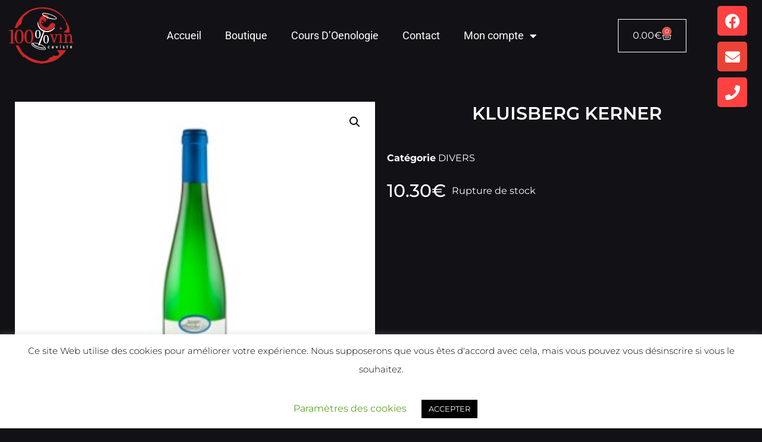

--- FILE ---
content_type: text/html; charset=UTF-8
request_url: https://100vins.be/shop/kluisberg-kerner/
body_size: 20638
content:
<!doctype html>
<html lang="fr-FR">
<head>
	<meta charset="UTF-8">
	<meta name="viewport" content="width=device-width, initial-scale=1">
	<link rel="profile" href="https://gmpg.org/xfn/11">
	<meta name='robots' content='index, follow, max-image-preview:large, max-snippet:-1, max-video-preview:-1' />
	<style>img:is([sizes="auto" i], [sizes^="auto," i]) { contain-intrinsic-size: 3000px 1500px }</style>
	
	<!-- This site is optimized with the Yoast SEO plugin v26.3 - https://yoast.com/wordpress/plugins/seo/ -->
	<title>KLUISBERG KERNER - 100% Vins</title>
	<link rel="canonical" href="https://100vins.be/shop/kluisberg-kerner/" />
	<meta property="og:locale" content="fr_FR" />
	<meta property="og:type" content="article" />
	<meta property="og:title" content="KLUISBERG KERNER - 100% Vins" />
	<meta property="og:url" content="https://100vins.be/shop/kluisberg-kerner/" />
	<meta property="og:site_name" content="100% Vins" />
	<meta property="article:modified_time" content="2026-01-21T11:26:12+00:00" />
	<meta property="og:image" content="https://100vins.be/wp-content/uploads/2020/03/klui-ker.jpg" />
	<meta property="og:image:width" content="300" />
	<meta property="og:image:height" content="300" />
	<meta property="og:image:type" content="image/jpeg" />
	<meta name="twitter:card" content="summary_large_image" />
	<script type="application/ld+json" class="yoast-schema-graph">{"@context":"https://schema.org","@graph":[{"@type":"WebPage","@id":"https://100vins.be/shop/kluisberg-kerner/","url":"https://100vins.be/shop/kluisberg-kerner/","name":"KLUISBERG KERNER - 100% Vins","isPartOf":{"@id":"https://100vins.be/#website"},"primaryImageOfPage":{"@id":"https://100vins.be/shop/kluisberg-kerner/#primaryimage"},"image":{"@id":"https://100vins.be/shop/kluisberg-kerner/#primaryimage"},"thumbnailUrl":"https://100vins.be/wp-content/uploads/2020/03/klui-ker.jpg","datePublished":"2020-03-28T19:02:39+00:00","dateModified":"2026-01-21T11:26:12+00:00","breadcrumb":{"@id":"https://100vins.be/shop/kluisberg-kerner/#breadcrumb"},"inLanguage":"fr-FR","potentialAction":[{"@type":"ReadAction","target":["https://100vins.be/shop/kluisberg-kerner/"]}]},{"@type":"ImageObject","inLanguage":"fr-FR","@id":"https://100vins.be/shop/kluisberg-kerner/#primaryimage","url":"https://100vins.be/wp-content/uploads/2020/03/klui-ker.jpg","contentUrl":"https://100vins.be/wp-content/uploads/2020/03/klui-ker.jpg","width":300,"height":300},{"@type":"BreadcrumbList","@id":"https://100vins.be/shop/kluisberg-kerner/#breadcrumb","itemListElement":[{"@type":"ListItem","position":1,"name":"Accueil","item":"https://100vins.be/"},{"@type":"ListItem","position":2,"name":"Boutique","item":"https://100vins.be/shop/"},{"@type":"ListItem","position":3,"name":"KLUISBERG KERNER"}]},{"@type":"WebSite","@id":"https://100vins.be/#website","url":"https://100vins.be/","name":"100% Vins","description":"","publisher":{"@id":"https://100vins.be/#organization"},"potentialAction":[{"@type":"SearchAction","target":{"@type":"EntryPoint","urlTemplate":"https://100vins.be/?s={search_term_string}"},"query-input":{"@type":"PropertyValueSpecification","valueRequired":true,"valueName":"search_term_string"}}],"inLanguage":"fr-FR"},{"@type":"Organization","@id":"https://100vins.be/#organization","name":"SPRL 120","url":"https://100vins.be/","logo":{"@type":"ImageObject","inLanguage":"fr-FR","@id":"https://100vins.be/#/schema/logo/image/","url":"https://100vins.be/wp-content/uploads/2020/03/100vins-logo-1528212801.png","contentUrl":"https://100vins.be/wp-content/uploads/2020/03/100vins-logo-1528212801.png","width":120,"height":120,"caption":"SPRL 120"},"image":{"@id":"https://100vins.be/#/schema/logo/image/"}}]}</script>
	<!-- / Yoast SEO plugin. -->


<link rel="alternate" type="application/rss+xml" title="100% Vins &raquo; Flux" href="https://100vins.be/feed/" />
<link rel="alternate" type="application/rss+xml" title="100% Vins &raquo; Flux des commentaires" href="https://100vins.be/comments/feed/" />
<link rel="preload" href="https://100vins.be/wp-content/uploads/2023/05/logo-1.png" as="image" />
<script>
window._wpemojiSettings = {"baseUrl":"https:\/\/s.w.org\/images\/core\/emoji\/16.0.1\/72x72\/","ext":".png","svgUrl":"https:\/\/s.w.org\/images\/core\/emoji\/16.0.1\/svg\/","svgExt":".svg","source":{"concatemoji":"https:\/\/100vins.be\/wp-includes\/js\/wp-emoji-release.min.js?ver=6.8.3"}};
/*! This file is auto-generated */
!function(s,n){var o,i,e;function c(e){try{var t={supportTests:e,timestamp:(new Date).valueOf()};sessionStorage.setItem(o,JSON.stringify(t))}catch(e){}}function p(e,t,n){e.clearRect(0,0,e.canvas.width,e.canvas.height),e.fillText(t,0,0);var t=new Uint32Array(e.getImageData(0,0,e.canvas.width,e.canvas.height).data),a=(e.clearRect(0,0,e.canvas.width,e.canvas.height),e.fillText(n,0,0),new Uint32Array(e.getImageData(0,0,e.canvas.width,e.canvas.height).data));return t.every(function(e,t){return e===a[t]})}function u(e,t){e.clearRect(0,0,e.canvas.width,e.canvas.height),e.fillText(t,0,0);for(var n=e.getImageData(16,16,1,1),a=0;a<n.data.length;a++)if(0!==n.data[a])return!1;return!0}function f(e,t,n,a){switch(t){case"flag":return n(e,"\ud83c\udff3\ufe0f\u200d\u26a7\ufe0f","\ud83c\udff3\ufe0f\u200b\u26a7\ufe0f")?!1:!n(e,"\ud83c\udde8\ud83c\uddf6","\ud83c\udde8\u200b\ud83c\uddf6")&&!n(e,"\ud83c\udff4\udb40\udc67\udb40\udc62\udb40\udc65\udb40\udc6e\udb40\udc67\udb40\udc7f","\ud83c\udff4\u200b\udb40\udc67\u200b\udb40\udc62\u200b\udb40\udc65\u200b\udb40\udc6e\u200b\udb40\udc67\u200b\udb40\udc7f");case"emoji":return!a(e,"\ud83e\udedf")}return!1}function g(e,t,n,a){var r="undefined"!=typeof WorkerGlobalScope&&self instanceof WorkerGlobalScope?new OffscreenCanvas(300,150):s.createElement("canvas"),o=r.getContext("2d",{willReadFrequently:!0}),i=(o.textBaseline="top",o.font="600 32px Arial",{});return e.forEach(function(e){i[e]=t(o,e,n,a)}),i}function t(e){var t=s.createElement("script");t.src=e,t.defer=!0,s.head.appendChild(t)}"undefined"!=typeof Promise&&(o="wpEmojiSettingsSupports",i=["flag","emoji"],n.supports={everything:!0,everythingExceptFlag:!0},e=new Promise(function(e){s.addEventListener("DOMContentLoaded",e,{once:!0})}),new Promise(function(t){var n=function(){try{var e=JSON.parse(sessionStorage.getItem(o));if("object"==typeof e&&"number"==typeof e.timestamp&&(new Date).valueOf()<e.timestamp+604800&&"object"==typeof e.supportTests)return e.supportTests}catch(e){}return null}();if(!n){if("undefined"!=typeof Worker&&"undefined"!=typeof OffscreenCanvas&&"undefined"!=typeof URL&&URL.createObjectURL&&"undefined"!=typeof Blob)try{var e="postMessage("+g.toString()+"("+[JSON.stringify(i),f.toString(),p.toString(),u.toString()].join(",")+"));",a=new Blob([e],{type:"text/javascript"}),r=new Worker(URL.createObjectURL(a),{name:"wpTestEmojiSupports"});return void(r.onmessage=function(e){c(n=e.data),r.terminate(),t(n)})}catch(e){}c(n=g(i,f,p,u))}t(n)}).then(function(e){for(var t in e)n.supports[t]=e[t],n.supports.everything=n.supports.everything&&n.supports[t],"flag"!==t&&(n.supports.everythingExceptFlag=n.supports.everythingExceptFlag&&n.supports[t]);n.supports.everythingExceptFlag=n.supports.everythingExceptFlag&&!n.supports.flag,n.DOMReady=!1,n.readyCallback=function(){n.DOMReady=!0}}).then(function(){return e}).then(function(){var e;n.supports.everything||(n.readyCallback(),(e=n.source||{}).concatemoji?t(e.concatemoji):e.wpemoji&&e.twemoji&&(t(e.twemoji),t(e.wpemoji)))}))}((window,document),window._wpemojiSettings);
</script>
<link rel='stylesheet' id='berocket_mm_quantity_style-css' href='https://100vins.be/wp-content/plugins/minmax-quantity-for-woocommerce/css/shop.css?ver=1.3.8.3' media='all' />
<style id='wp-emoji-styles-inline-css'>

	img.wp-smiley, img.emoji {
		display: inline !important;
		border: none !important;
		box-shadow: none !important;
		height: 1em !important;
		width: 1em !important;
		margin: 0 0.07em !important;
		vertical-align: -0.1em !important;
		background: none !important;
		padding: 0 !important;
	}
</style>
<link rel='stylesheet' id='wp-block-library-css' href='https://100vins.be/wp-includes/css/dist/block-library/style.min.css?ver=6.8.3' media='all' />
<style id='global-styles-inline-css'>
:root{--wp--preset--aspect-ratio--square: 1;--wp--preset--aspect-ratio--4-3: 4/3;--wp--preset--aspect-ratio--3-4: 3/4;--wp--preset--aspect-ratio--3-2: 3/2;--wp--preset--aspect-ratio--2-3: 2/3;--wp--preset--aspect-ratio--16-9: 16/9;--wp--preset--aspect-ratio--9-16: 9/16;--wp--preset--color--black: #000000;--wp--preset--color--cyan-bluish-gray: #abb8c3;--wp--preset--color--white: #ffffff;--wp--preset--color--pale-pink: #f78da7;--wp--preset--color--vivid-red: #cf2e2e;--wp--preset--color--luminous-vivid-orange: #ff6900;--wp--preset--color--luminous-vivid-amber: #fcb900;--wp--preset--color--light-green-cyan: #7bdcb5;--wp--preset--color--vivid-green-cyan: #00d084;--wp--preset--color--pale-cyan-blue: #8ed1fc;--wp--preset--color--vivid-cyan-blue: #0693e3;--wp--preset--color--vivid-purple: #9b51e0;--wp--preset--gradient--vivid-cyan-blue-to-vivid-purple: linear-gradient(135deg,rgba(6,147,227,1) 0%,rgb(155,81,224) 100%);--wp--preset--gradient--light-green-cyan-to-vivid-green-cyan: linear-gradient(135deg,rgb(122,220,180) 0%,rgb(0,208,130) 100%);--wp--preset--gradient--luminous-vivid-amber-to-luminous-vivid-orange: linear-gradient(135deg,rgba(252,185,0,1) 0%,rgba(255,105,0,1) 100%);--wp--preset--gradient--luminous-vivid-orange-to-vivid-red: linear-gradient(135deg,rgba(255,105,0,1) 0%,rgb(207,46,46) 100%);--wp--preset--gradient--very-light-gray-to-cyan-bluish-gray: linear-gradient(135deg,rgb(238,238,238) 0%,rgb(169,184,195) 100%);--wp--preset--gradient--cool-to-warm-spectrum: linear-gradient(135deg,rgb(74,234,220) 0%,rgb(151,120,209) 20%,rgb(207,42,186) 40%,rgb(238,44,130) 60%,rgb(251,105,98) 80%,rgb(254,248,76) 100%);--wp--preset--gradient--blush-light-purple: linear-gradient(135deg,rgb(255,206,236) 0%,rgb(152,150,240) 100%);--wp--preset--gradient--blush-bordeaux: linear-gradient(135deg,rgb(254,205,165) 0%,rgb(254,45,45) 50%,rgb(107,0,62) 100%);--wp--preset--gradient--luminous-dusk: linear-gradient(135deg,rgb(255,203,112) 0%,rgb(199,81,192) 50%,rgb(65,88,208) 100%);--wp--preset--gradient--pale-ocean: linear-gradient(135deg,rgb(255,245,203) 0%,rgb(182,227,212) 50%,rgb(51,167,181) 100%);--wp--preset--gradient--electric-grass: linear-gradient(135deg,rgb(202,248,128) 0%,rgb(113,206,126) 100%);--wp--preset--gradient--midnight: linear-gradient(135deg,rgb(2,3,129) 0%,rgb(40,116,252) 100%);--wp--preset--font-size--small: 13px;--wp--preset--font-size--medium: 20px;--wp--preset--font-size--large: 36px;--wp--preset--font-size--x-large: 42px;--wp--preset--spacing--20: 0.44rem;--wp--preset--spacing--30: 0.67rem;--wp--preset--spacing--40: 1rem;--wp--preset--spacing--50: 1.5rem;--wp--preset--spacing--60: 2.25rem;--wp--preset--spacing--70: 3.38rem;--wp--preset--spacing--80: 5.06rem;--wp--preset--shadow--natural: 6px 6px 9px rgba(0, 0, 0, 0.2);--wp--preset--shadow--deep: 12px 12px 50px rgba(0, 0, 0, 0.4);--wp--preset--shadow--sharp: 6px 6px 0px rgba(0, 0, 0, 0.2);--wp--preset--shadow--outlined: 6px 6px 0px -3px rgba(255, 255, 255, 1), 6px 6px rgba(0, 0, 0, 1);--wp--preset--shadow--crisp: 6px 6px 0px rgba(0, 0, 0, 1);}:root { --wp--style--global--content-size: 800px;--wp--style--global--wide-size: 1200px; }:where(body) { margin: 0; }.wp-site-blocks > .alignleft { float: left; margin-right: 2em; }.wp-site-blocks > .alignright { float: right; margin-left: 2em; }.wp-site-blocks > .aligncenter { justify-content: center; margin-left: auto; margin-right: auto; }:where(.wp-site-blocks) > * { margin-block-start: 24px; margin-block-end: 0; }:where(.wp-site-blocks) > :first-child { margin-block-start: 0; }:where(.wp-site-blocks) > :last-child { margin-block-end: 0; }:root { --wp--style--block-gap: 24px; }:root :where(.is-layout-flow) > :first-child{margin-block-start: 0;}:root :where(.is-layout-flow) > :last-child{margin-block-end: 0;}:root :where(.is-layout-flow) > *{margin-block-start: 24px;margin-block-end: 0;}:root :where(.is-layout-constrained) > :first-child{margin-block-start: 0;}:root :where(.is-layout-constrained) > :last-child{margin-block-end: 0;}:root :where(.is-layout-constrained) > *{margin-block-start: 24px;margin-block-end: 0;}:root :where(.is-layout-flex){gap: 24px;}:root :where(.is-layout-grid){gap: 24px;}.is-layout-flow > .alignleft{float: left;margin-inline-start: 0;margin-inline-end: 2em;}.is-layout-flow > .alignright{float: right;margin-inline-start: 2em;margin-inline-end: 0;}.is-layout-flow > .aligncenter{margin-left: auto !important;margin-right: auto !important;}.is-layout-constrained > .alignleft{float: left;margin-inline-start: 0;margin-inline-end: 2em;}.is-layout-constrained > .alignright{float: right;margin-inline-start: 2em;margin-inline-end: 0;}.is-layout-constrained > .aligncenter{margin-left: auto !important;margin-right: auto !important;}.is-layout-constrained > :where(:not(.alignleft):not(.alignright):not(.alignfull)){max-width: var(--wp--style--global--content-size);margin-left: auto !important;margin-right: auto !important;}.is-layout-constrained > .alignwide{max-width: var(--wp--style--global--wide-size);}body .is-layout-flex{display: flex;}.is-layout-flex{flex-wrap: wrap;align-items: center;}.is-layout-flex > :is(*, div){margin: 0;}body .is-layout-grid{display: grid;}.is-layout-grid > :is(*, div){margin: 0;}body{padding-top: 0px;padding-right: 0px;padding-bottom: 0px;padding-left: 0px;}a:where(:not(.wp-element-button)){text-decoration: underline;}:root :where(.wp-element-button, .wp-block-button__link){background-color: #32373c;border-width: 0;color: #fff;font-family: inherit;font-size: inherit;line-height: inherit;padding: calc(0.667em + 2px) calc(1.333em + 2px);text-decoration: none;}.has-black-color{color: var(--wp--preset--color--black) !important;}.has-cyan-bluish-gray-color{color: var(--wp--preset--color--cyan-bluish-gray) !important;}.has-white-color{color: var(--wp--preset--color--white) !important;}.has-pale-pink-color{color: var(--wp--preset--color--pale-pink) !important;}.has-vivid-red-color{color: var(--wp--preset--color--vivid-red) !important;}.has-luminous-vivid-orange-color{color: var(--wp--preset--color--luminous-vivid-orange) !important;}.has-luminous-vivid-amber-color{color: var(--wp--preset--color--luminous-vivid-amber) !important;}.has-light-green-cyan-color{color: var(--wp--preset--color--light-green-cyan) !important;}.has-vivid-green-cyan-color{color: var(--wp--preset--color--vivid-green-cyan) !important;}.has-pale-cyan-blue-color{color: var(--wp--preset--color--pale-cyan-blue) !important;}.has-vivid-cyan-blue-color{color: var(--wp--preset--color--vivid-cyan-blue) !important;}.has-vivid-purple-color{color: var(--wp--preset--color--vivid-purple) !important;}.has-black-background-color{background-color: var(--wp--preset--color--black) !important;}.has-cyan-bluish-gray-background-color{background-color: var(--wp--preset--color--cyan-bluish-gray) !important;}.has-white-background-color{background-color: var(--wp--preset--color--white) !important;}.has-pale-pink-background-color{background-color: var(--wp--preset--color--pale-pink) !important;}.has-vivid-red-background-color{background-color: var(--wp--preset--color--vivid-red) !important;}.has-luminous-vivid-orange-background-color{background-color: var(--wp--preset--color--luminous-vivid-orange) !important;}.has-luminous-vivid-amber-background-color{background-color: var(--wp--preset--color--luminous-vivid-amber) !important;}.has-light-green-cyan-background-color{background-color: var(--wp--preset--color--light-green-cyan) !important;}.has-vivid-green-cyan-background-color{background-color: var(--wp--preset--color--vivid-green-cyan) !important;}.has-pale-cyan-blue-background-color{background-color: var(--wp--preset--color--pale-cyan-blue) !important;}.has-vivid-cyan-blue-background-color{background-color: var(--wp--preset--color--vivid-cyan-blue) !important;}.has-vivid-purple-background-color{background-color: var(--wp--preset--color--vivid-purple) !important;}.has-black-border-color{border-color: var(--wp--preset--color--black) !important;}.has-cyan-bluish-gray-border-color{border-color: var(--wp--preset--color--cyan-bluish-gray) !important;}.has-white-border-color{border-color: var(--wp--preset--color--white) !important;}.has-pale-pink-border-color{border-color: var(--wp--preset--color--pale-pink) !important;}.has-vivid-red-border-color{border-color: var(--wp--preset--color--vivid-red) !important;}.has-luminous-vivid-orange-border-color{border-color: var(--wp--preset--color--luminous-vivid-orange) !important;}.has-luminous-vivid-amber-border-color{border-color: var(--wp--preset--color--luminous-vivid-amber) !important;}.has-light-green-cyan-border-color{border-color: var(--wp--preset--color--light-green-cyan) !important;}.has-vivid-green-cyan-border-color{border-color: var(--wp--preset--color--vivid-green-cyan) !important;}.has-pale-cyan-blue-border-color{border-color: var(--wp--preset--color--pale-cyan-blue) !important;}.has-vivid-cyan-blue-border-color{border-color: var(--wp--preset--color--vivid-cyan-blue) !important;}.has-vivid-purple-border-color{border-color: var(--wp--preset--color--vivid-purple) !important;}.has-vivid-cyan-blue-to-vivid-purple-gradient-background{background: var(--wp--preset--gradient--vivid-cyan-blue-to-vivid-purple) !important;}.has-light-green-cyan-to-vivid-green-cyan-gradient-background{background: var(--wp--preset--gradient--light-green-cyan-to-vivid-green-cyan) !important;}.has-luminous-vivid-amber-to-luminous-vivid-orange-gradient-background{background: var(--wp--preset--gradient--luminous-vivid-amber-to-luminous-vivid-orange) !important;}.has-luminous-vivid-orange-to-vivid-red-gradient-background{background: var(--wp--preset--gradient--luminous-vivid-orange-to-vivid-red) !important;}.has-very-light-gray-to-cyan-bluish-gray-gradient-background{background: var(--wp--preset--gradient--very-light-gray-to-cyan-bluish-gray) !important;}.has-cool-to-warm-spectrum-gradient-background{background: var(--wp--preset--gradient--cool-to-warm-spectrum) !important;}.has-blush-light-purple-gradient-background{background: var(--wp--preset--gradient--blush-light-purple) !important;}.has-blush-bordeaux-gradient-background{background: var(--wp--preset--gradient--blush-bordeaux) !important;}.has-luminous-dusk-gradient-background{background: var(--wp--preset--gradient--luminous-dusk) !important;}.has-pale-ocean-gradient-background{background: var(--wp--preset--gradient--pale-ocean) !important;}.has-electric-grass-gradient-background{background: var(--wp--preset--gradient--electric-grass) !important;}.has-midnight-gradient-background{background: var(--wp--preset--gradient--midnight) !important;}.has-small-font-size{font-size: var(--wp--preset--font-size--small) !important;}.has-medium-font-size{font-size: var(--wp--preset--font-size--medium) !important;}.has-large-font-size{font-size: var(--wp--preset--font-size--large) !important;}.has-x-large-font-size{font-size: var(--wp--preset--font-size--x-large) !important;}
:root :where(.wp-block-pullquote){font-size: 1.5em;line-height: 1.6;}
</style>
<style id='age-gate-custom-inline-css'>
:root{--ag-background-color: rgba(0,0,0,0.3);--ag-background-image-position: center center;--ag-background-image-opacity: 1;--ag-form-background: rgba(255,255,255,1);--ag-text-color: #000000;--ag-blur: 5px;}
</style>
<link rel='stylesheet' id='age-gate-css' href='https://100vins.be/wp-content/plugins/age-gate/dist/main.css?ver=3.7.2' media='all' />
<style id='age-gate-options-inline-css'>
:root{--ag-background-color: rgba(0,0,0,0.3);--ag-background-image-position: center center;--ag-background-image-opacity: 1;--ag-form-background: rgba(255,255,255,1);--ag-text-color: #000000;--ag-blur: 5px;}
</style>
<link rel='stylesheet' id='cookie-law-info-css' href='https://100vins.be/wp-content/plugins/cookie-law-info/legacy/public/css/cookie-law-info-public.css?ver=3.3.6' media='all' />
<link rel='stylesheet' id='cookie-law-info-gdpr-css' href='https://100vins.be/wp-content/plugins/cookie-law-info/legacy/public/css/cookie-law-info-gdpr.css?ver=3.3.6' media='all' />
<link rel='stylesheet' id='photoswipe-css' href='https://100vins.be/wp-content/plugins/woocommerce/assets/css/photoswipe/photoswipe.min.css?ver=10.3.7' media='all' />
<link rel='stylesheet' id='photoswipe-default-skin-css' href='https://100vins.be/wp-content/plugins/woocommerce/assets/css/photoswipe/default-skin/default-skin.min.css?ver=10.3.7' media='all' />
<link rel='stylesheet' id='woocommerce-layout-css' href='https://100vins.be/wp-content/plugins/woocommerce/assets/css/woocommerce-layout.css?ver=10.3.7' media='all' />
<link rel='stylesheet' id='woocommerce-smallscreen-css' href='https://100vins.be/wp-content/plugins/woocommerce/assets/css/woocommerce-smallscreen.css?ver=10.3.7' media='only screen and (max-width: 768px)' />
<link rel='stylesheet' id='woocommerce-general-css' href='https://100vins.be/wp-content/plugins/woocommerce/assets/css/woocommerce.css?ver=10.3.7' media='all' />
<style id='woocommerce-inline-inline-css'>
.woocommerce form .form-row .required { visibility: visible; }
</style>
<link rel='stylesheet' id='mc4wp-form-themes-css' href='https://100vins.be/wp-content/plugins/mailchimp-for-wp/assets/css/form-themes.css?ver=4.10.8' media='all' />
<link rel='stylesheet' id='brands-styles-css' href='https://100vins.be/wp-content/plugins/woocommerce/assets/css/brands.css?ver=10.3.7' media='all' />
<link rel='stylesheet' id='hello-elementor-css' href='https://100vins.be/wp-content/themes/hello-elementor/assets/css/reset.css?ver=3.4.5' media='all' />
<link rel='stylesheet' id='hello-elementor-theme-style-css' href='https://100vins.be/wp-content/themes/hello-elementor/assets/css/theme.css?ver=3.4.5' media='all' />
<link rel='stylesheet' id='hello-elementor-header-footer-css' href='https://100vins.be/wp-content/themes/hello-elementor/assets/css/header-footer.css?ver=3.4.5' media='all' />
<link rel='stylesheet' id='elementor-frontend-css' href='https://100vins.be/wp-content/uploads/elementor/css/custom-frontend.min.css?ver=1768912213' media='all' />
<link rel='stylesheet' id='elementor-post-7386-css' href='https://100vins.be/wp-content/uploads/elementor/css/post-7386.css?ver=1768912213' media='all' />
<link rel='stylesheet' id='widget-image-css' href='https://100vins.be/wp-content/plugins/elementor/assets/css/widget-image.min.css?ver=3.33.0' media='all' />
<link rel='stylesheet' id='widget-nav-menu-css' href='https://100vins.be/wp-content/uploads/elementor/css/custom-pro-widget-nav-menu.min.css?ver=1768912213' media='all' />
<link rel='stylesheet' id='widget-woocommerce-menu-cart-css' href='https://100vins.be/wp-content/uploads/elementor/css/custom-pro-widget-woocommerce-menu-cart.min.css?ver=1768912213' media='all' />
<link rel='stylesheet' id='widget-social-icons-css' href='https://100vins.be/wp-content/plugins/elementor/assets/css/widget-social-icons.min.css?ver=3.33.0' media='all' />
<link rel='stylesheet' id='e-apple-webkit-css' href='https://100vins.be/wp-content/uploads/elementor/css/custom-apple-webkit.min.css?ver=1768912213' media='all' />
<link rel='stylesheet' id='widget-heading-css' href='https://100vins.be/wp-content/plugins/elementor/assets/css/widget-heading.min.css?ver=3.33.0' media='all' />
<link rel='stylesheet' id='widget-icon-list-css' href='https://100vins.be/wp-content/uploads/elementor/css/custom-widget-icon-list.min.css?ver=1768912213' media='all' />
<link rel='stylesheet' id='widget-woocommerce-product-images-css' href='https://100vins.be/wp-content/plugins/elementor-pro/assets/css/widget-woocommerce-product-images.min.css?ver=3.33.1' media='all' />
<link rel='stylesheet' id='widget-woocommerce-product-meta-css' href='https://100vins.be/wp-content/plugins/elementor-pro/assets/css/widget-woocommerce-product-meta.min.css?ver=3.33.1' media='all' />
<link rel='stylesheet' id='widget-woocommerce-product-price-css' href='https://100vins.be/wp-content/plugins/elementor-pro/assets/css/widget-woocommerce-product-price.min.css?ver=3.33.1' media='all' />
<link rel='stylesheet' id='widget-woocommerce-product-add-to-cart-css' href='https://100vins.be/wp-content/uploads/elementor/css/custom-pro-widget-woocommerce-product-add-to-cart.min.css?ver=1768912213' media='all' />
<link rel='stylesheet' id='widget-woocommerce-products-css' href='https://100vins.be/wp-content/plugins/elementor-pro/assets/css/widget-woocommerce-products.min.css?ver=3.33.1' media='all' />
<link rel='stylesheet' id='e-popup-css' href='https://100vins.be/wp-content/plugins/elementor-pro/assets/css/conditionals/popup.min.css?ver=3.33.1' media='all' />
<link rel='stylesheet' id='elementor-icons-css' href='https://100vins.be/wp-content/plugins/elementor/assets/lib/eicons/css/elementor-icons.min.css?ver=5.44.0' media='all' />
<link rel='stylesheet' id='elementor-post-7822-css' href='https://100vins.be/wp-content/uploads/elementor/css/post-7822.css?ver=1768912213' media='all' />
<link rel='stylesheet' id='elementor-post-7825-css' href='https://100vins.be/wp-content/uploads/elementor/css/post-7825.css?ver=1768912213' media='all' />
<link rel='stylesheet' id='elementor-post-7829-css' href='https://100vins.be/wp-content/uploads/elementor/css/post-7829.css?ver=1768912214' media='all' />
<link rel='stylesheet' id='elementor-post-8139-css' href='https://100vins.be/wp-content/uploads/elementor/css/post-8139.css?ver=1768912214' media='all' />
<link rel='stylesheet' id='sib-front-css-css' href='https://100vins.be/wp-content/plugins/mailin/css/mailin-front.css?ver=6.8.3' media='all' />
<link rel='stylesheet' id='elementor-gf-local-montserrat-css' href='https://100vins.be/wp-content/uploads/elementor/google-fonts/css/montserrat.css?ver=1749134216' media='all' />
<link rel='stylesheet' id='elementor-gf-local-robotoslab-css' href='https://100vins.be/wp-content/uploads/elementor/google-fonts/css/robotoslab.css?ver=1749134221' media='all' />
<link rel='stylesheet' id='elementor-gf-local-roboto-css' href='https://100vins.be/wp-content/uploads/elementor/google-fonts/css/roboto.css?ver=1749134241' media='all' />
<link rel='stylesheet' id='elementor-icons-shared-0-css' href='https://100vins.be/wp-content/plugins/elementor/assets/lib/font-awesome/css/fontawesome.min.css?ver=5.15.3' media='all' />
<link rel='stylesheet' id='elementor-icons-fa-solid-css' href='https://100vins.be/wp-content/plugins/elementor/assets/lib/font-awesome/css/solid.min.css?ver=5.15.3' media='all' />
<link rel='stylesheet' id='elementor-icons-fa-brands-css' href='https://100vins.be/wp-content/plugins/elementor/assets/lib/font-awesome/css/brands.min.css?ver=5.15.3' media='all' />
<link rel='stylesheet' id='elementor-icons-fa-regular-css' href='https://100vins.be/wp-content/plugins/elementor/assets/lib/font-awesome/css/regular.min.css?ver=5.15.3' media='all' />
<script src="https://100vins.be/wp-includes/js/jquery/jquery.min.js?ver=3.7.1" id="jquery-core-js"></script>
<script src="https://100vins.be/wp-includes/js/jquery/jquery-migrate.min.js?ver=3.4.1" id="jquery-migrate-js"></script>
<script id="jquery-js-after">
if (typeof (window.wpfReadyList) == "undefined") {
			var v = jQuery.fn.jquery;
			if (v && parseInt(v) >= 3 && window.self === window.top) {
				var readyList=[];
				window.originalReadyMethod = jQuery.fn.ready;
				jQuery.fn.ready = function(){
					if(arguments.length && arguments.length > 0 && typeof arguments[0] === "function") {
						readyList.push({"c": this, "a": arguments});
					}
					return window.originalReadyMethod.apply( this, arguments );
				};
				window.wpfReadyList = readyList;
			}}
</script>
<script id="cookie-law-info-js-extra">
var Cli_Data = {"nn_cookie_ids":[],"cookielist":[],"non_necessary_cookies":[],"ccpaEnabled":"","ccpaRegionBased":"","ccpaBarEnabled":"","strictlyEnabled":["necessary","obligatoire"],"ccpaType":"gdpr","js_blocking":"","custom_integration":"","triggerDomRefresh":"","secure_cookies":""};
var cli_cookiebar_settings = {"animate_speed_hide":"500","animate_speed_show":"500","background":"#FFF","border":"#b1a6a6c2","border_on":"","button_1_button_colour":"#000","button_1_button_hover":"#000000","button_1_link_colour":"#fff","button_1_as_button":"1","button_1_new_win":"","button_2_button_colour":"#333","button_2_button_hover":"#292929","button_2_link_colour":"#444","button_2_as_button":"","button_2_hidebar":"","button_3_button_colour":"#000","button_3_button_hover":"#000000","button_3_link_colour":"#fff","button_3_as_button":"1","button_3_new_win":"","button_4_button_colour":"#000","button_4_button_hover":"#000000","button_4_link_colour":"#62a329","button_4_as_button":"","button_7_button_colour":"#61a229","button_7_button_hover":"#4e8221","button_7_link_colour":"#fff","button_7_as_button":"1","button_7_new_win":"","font_family":"inherit","header_fix":"","notify_animate_hide":"1","notify_animate_show":"","notify_div_id":"#cookie-law-info-bar","notify_position_horizontal":"right","notify_position_vertical":"bottom","scroll_close":"","scroll_close_reload":"","accept_close_reload":"","reject_close_reload":"","showagain_tab":"1","showagain_background":"#fff","showagain_border":"#000","showagain_div_id":"#cookie-law-info-again","showagain_x_position":"100px","text":"#000","show_once_yn":"","show_once":"10000","logging_on":"","as_popup":"","popup_overlay":"1","bar_heading_text":"","cookie_bar_as":"banner","popup_showagain_position":"bottom-right","widget_position":"left"};
var log_object = {"ajax_url":"https:\/\/100vins.be\/wp-admin\/admin-ajax.php"};
</script>
<script src="https://100vins.be/wp-content/plugins/cookie-law-info/legacy/public/js/cookie-law-info-public.js?ver=3.3.6" id="cookie-law-info-js"></script>
<script src="https://100vins.be/wp-content/plugins/minmax-quantity-for-woocommerce/js/frontend.js?ver=6.8.3" id="berocket-front-cart-js-js"></script>
<script src="https://100vins.be/wp-content/plugins/woocommerce/assets/js/jquery-blockui/jquery.blockUI.min.js?ver=2.7.0-wc.10.3.7" id="wc-jquery-blockui-js" defer data-wp-strategy="defer"></script>
<script id="wc-add-to-cart-js-extra">
var wc_add_to_cart_params = {"ajax_url":"\/wp-admin\/admin-ajax.php","wc_ajax_url":"\/?wc-ajax=%%endpoint%%","i18n_view_cart":"Voir le panier","cart_url":"https:\/\/100vins.be\/shopping-cart\/","is_cart":"","cart_redirect_after_add":"no"};
</script>
<script src="https://100vins.be/wp-content/plugins/woocommerce/assets/js/frontend/add-to-cart.min.js?ver=10.3.7" id="wc-add-to-cart-js" defer data-wp-strategy="defer"></script>
<script src="https://100vins.be/wp-content/plugins/woocommerce/assets/js/zoom/jquery.zoom.min.js?ver=1.7.21-wc.10.3.7" id="wc-zoom-js" defer data-wp-strategy="defer"></script>
<script src="https://100vins.be/wp-content/plugins/woocommerce/assets/js/flexslider/jquery.flexslider.min.js?ver=2.7.2-wc.10.3.7" id="wc-flexslider-js" defer data-wp-strategy="defer"></script>
<script src="https://100vins.be/wp-content/plugins/woocommerce/assets/js/photoswipe/photoswipe.min.js?ver=4.1.1-wc.10.3.7" id="wc-photoswipe-js" defer data-wp-strategy="defer"></script>
<script src="https://100vins.be/wp-content/plugins/woocommerce/assets/js/photoswipe/photoswipe-ui-default.min.js?ver=4.1.1-wc.10.3.7" id="wc-photoswipe-ui-default-js" defer data-wp-strategy="defer"></script>
<script id="wc-single-product-js-extra">
var wc_single_product_params = {"i18n_required_rating_text":"Veuillez s\u00e9lectionner une note","i18n_rating_options":["1\u00a0\u00e9toile sur 5","2\u00a0\u00e9toiles sur 5","3\u00a0\u00e9toiles sur 5","4\u00a0\u00e9toiles sur 5","5\u00a0\u00e9toiles sur 5"],"i18n_product_gallery_trigger_text":"Voir la galerie d\u2019images en plein \u00e9cran","review_rating_required":"yes","flexslider":{"rtl":false,"animation":"slide","smoothHeight":true,"directionNav":false,"controlNav":"thumbnails","slideshow":false,"animationSpeed":500,"animationLoop":false,"allowOneSlide":false},"zoom_enabled":"1","zoom_options":[],"photoswipe_enabled":"1","photoswipe_options":{"shareEl":false,"closeOnScroll":false,"history":false,"hideAnimationDuration":0,"showAnimationDuration":0},"flexslider_enabled":"1"};
</script>
<script src="https://100vins.be/wp-content/plugins/woocommerce/assets/js/frontend/single-product.min.js?ver=10.3.7" id="wc-single-product-js" defer data-wp-strategy="defer"></script>
<script src="https://100vins.be/wp-content/plugins/woocommerce/assets/js/js-cookie/js.cookie.min.js?ver=2.1.4-wc.10.3.7" id="wc-js-cookie-js" defer data-wp-strategy="defer"></script>
<script id="woocommerce-js-extra">
var woocommerce_params = {"ajax_url":"\/wp-admin\/admin-ajax.php","wc_ajax_url":"\/?wc-ajax=%%endpoint%%","i18n_password_show":"Afficher le mot de passe","i18n_password_hide":"Masquer le mot de passe"};
</script>
<script src="https://100vins.be/wp-content/plugins/woocommerce/assets/js/frontend/woocommerce.min.js?ver=10.3.7" id="woocommerce-js" defer data-wp-strategy="defer"></script>
<script id="sib-front-js-js-extra">
var sibErrMsg = {"invalidMail":"Veuillez entrer une adresse e-mail valide.","requiredField":"Veuillez compl\u00e9ter les champs obligatoires.","invalidDateFormat":"Veuillez entrer une date valide.","invalidSMSFormat":"Veuillez entrer une num\u00e9ro de t\u00e9l\u00e9phone valide."};
var ajax_sib_front_object = {"ajax_url":"https:\/\/100vins.be\/wp-admin\/admin-ajax.php","ajax_nonce":"54e7e739d4","flag_url":"https:\/\/100vins.be\/wp-content\/plugins\/mailin\/img\/flags\/"};
</script>
<script src="https://100vins.be/wp-content/plugins/mailin/js/mailin-front.js?ver=1763124944" id="sib-front-js-js"></script>
<link rel="https://api.w.org/" href="https://100vins.be/wp-json/" /><link rel="alternate" title="JSON" type="application/json" href="https://100vins.be/wp-json/wp/v2/product/3074" /><link rel="EditURI" type="application/rsd+xml" title="RSD" href="https://100vins.be/xmlrpc.php?rsd" />
<link rel='shortlink' href='https://100vins.be/?p=3074' />
<link rel="alternate" title="oEmbed (JSON)" type="application/json+oembed" href="https://100vins.be/wp-json/oembed/1.0/embed?url=https%3A%2F%2F100vins.be%2Fshop%2Fkluisberg-kerner%2F" />
<link rel="alternate" title="oEmbed (XML)" type="text/xml+oembed" href="https://100vins.be/wp-json/oembed/1.0/embed?url=https%3A%2F%2F100vins.be%2Fshop%2Fkluisberg-kerner%2F&#038;format=xml" />
<script type='text/javascript' data-cfasync='false'>var _mmunch = {'front': false, 'page': false, 'post': false, 'category': false, 'author': false, 'search': false, 'attachment': false, 'tag': false};_mmunch['post'] = true; _mmunch['postData'] = {"ID":3074,"post_name":"kluisberg-kerner","post_title":"KLUISBERG KERNER","post_type":"product","post_author":"22","post_status":"publish"}; _mmunch['postCategories'] = []; _mmunch['postTags'] = false; _mmunch['postAuthor'] = {"name":"ecust","ID":22};</script><script data-cfasync="false" src="//a.mailmunch.co/app/v1/site.js" id="mailmunch-script" data-plugin="mc_mm" data-mailmunch-site-id="1039808" async></script><style></style>	<noscript><style>.woocommerce-product-gallery{ opacity: 1 !important; }</style></noscript>
	<meta name="generator" content="Elementor 3.33.0; features: additional_custom_breakpoints; settings: css_print_method-external, google_font-enabled, font_display-swap">
			<style>
				.e-con.e-parent:nth-of-type(n+4):not(.e-lazyloaded):not(.e-no-lazyload),
				.e-con.e-parent:nth-of-type(n+4):not(.e-lazyloaded):not(.e-no-lazyload) * {
					background-image: none !important;
				}
				@media screen and (max-height: 1024px) {
					.e-con.e-parent:nth-of-type(n+3):not(.e-lazyloaded):not(.e-no-lazyload),
					.e-con.e-parent:nth-of-type(n+3):not(.e-lazyloaded):not(.e-no-lazyload) * {
						background-image: none !important;
					}
				}
				@media screen and (max-height: 640px) {
					.e-con.e-parent:nth-of-type(n+2):not(.e-lazyloaded):not(.e-no-lazyload),
					.e-con.e-parent:nth-of-type(n+2):not(.e-lazyloaded):not(.e-no-lazyload) * {
						background-image: none !important;
					}
				}
			</style>
			<link rel="icon" href="https://100vins.be/wp-content/uploads/2020/03/cropped-100vins-logo-1528212801-32x32.png" sizes="32x32" />
<link rel="icon" href="https://100vins.be/wp-content/uploads/2020/03/cropped-100vins-logo-1528212801-192x192.png" sizes="192x192" />
<link rel="apple-touch-icon" href="https://100vins.be/wp-content/uploads/2020/03/cropped-100vins-logo-1528212801-180x180.png" />
<meta name="msapplication-TileImage" content="https://100vins.be/wp-content/uploads/2020/03/cropped-100vins-logo-1528212801-270x270.png" />
</head>
<body class="wp-singular product-template-default single single-product postid-3074 wp-custom-logo wp-embed-responsive wp-theme-hello-elementor theme-hello-elementor woocommerce woocommerce-page woocommerce-no-js hello-elementor-default elementor-default elementor-template-full-width elementor-kit-7386 elementor-page-7829">


<a class="skip-link screen-reader-text" href="#content">Aller au contenu</a>

		<header data-elementor-type="header" data-elementor-id="7822" class="elementor elementor-7822 elementor-location-header" data-elementor-post-type="elementor_library">
					<section class="elementor-section elementor-top-section elementor-element elementor-element-738bde3 elementor-section-boxed elementor-section-height-default elementor-section-height-default" data-id="738bde3" data-element_type="section" data-settings="{&quot;background_background&quot;:&quot;classic&quot;}">
						<div class="elementor-container elementor-column-gap-no">
					<div class="elementor-column elementor-col-33 elementor-top-column elementor-element elementor-element-e122fec" data-id="e122fec" data-element_type="column">
			<div class="elementor-widget-wrap elementor-element-populated">
						<div class="elementor-element elementor-element-76d893c elementor-widget elementor-widget-theme-site-logo elementor-widget-image" data-id="76d893c" data-element_type="widget" data-widget_type="theme-site-logo.default">
				<div class="elementor-widget-container">
											<a href="https://100vins.be">
			<img width="120" height="120" src="https://100vins.be/wp-content/uploads/2023/05/NoPath.png" class="attachment-full size-full wp-image-7416" alt="" srcset="https://100vins.be/wp-content/uploads/2023/05/NoPath.png 120w, https://100vins.be/wp-content/uploads/2023/05/NoPath-100x100.png 100w, https://100vins.be/wp-content/uploads/2023/05/NoPath-75x75.png 75w" sizes="(max-width: 120px) 100vw, 120px" />				</a>
											</div>
				</div>
					</div>
		</div>
				<div class="elementor-column elementor-col-33 elementor-top-column elementor-element elementor-element-d193588" data-id="d193588" data-element_type="column">
			<div class="elementor-widget-wrap elementor-element-populated">
						<div class="elementor-element elementor-element-ee67829 elementor-nav-menu__align-center elementor-nav-menu--stretch elementor-nav-menu--dropdown-tablet elementor-nav-menu__text-align-aside elementor-nav-menu--toggle elementor-nav-menu--burger elementor-widget elementor-widget-nav-menu" data-id="ee67829" data-element_type="widget" data-settings="{&quot;full_width&quot;:&quot;stretch&quot;,&quot;layout&quot;:&quot;horizontal&quot;,&quot;submenu_icon&quot;:{&quot;value&quot;:&quot;&lt;i class=\&quot;fas fa-caret-down\&quot; aria-hidden=\&quot;true\&quot;&gt;&lt;\/i&gt;&quot;,&quot;library&quot;:&quot;fa-solid&quot;},&quot;toggle&quot;:&quot;burger&quot;}" data-widget_type="nav-menu.default">
				<div class="elementor-widget-container">
								<nav aria-label="Menu" class="elementor-nav-menu--main elementor-nav-menu__container elementor-nav-menu--layout-horizontal e--pointer-none">
				<ul id="menu-1-ee67829" class="elementor-nav-menu"><li class="menu-item menu-item-type-post_type menu-item-object-page menu-item-home menu-item-7513"><a href="https://100vins.be/" class="elementor-item">Accueil</a></li>
<li class="menu-item menu-item-type-post_type menu-item-object-page current_page_parent menu-item-7719"><a href="https://100vins.be/shop/" class="elementor-item">Boutique</a></li>
<li class="menu-item menu-item-type-post_type menu-item-object-page menu-item-7650"><a href="https://100vins.be/cours-doenologie/" class="elementor-item">Cours D’Oenologie</a></li>
<li class="menu-item menu-item-type-post_type menu-item-object-page menu-item-7585"><a href="https://100vins.be/contact/" class="elementor-item">Contact</a></li>
<li class="menu-item menu-item-type-post_type menu-item-object-page menu-item-has-children menu-item-5177"><a href="https://100vins.be/mon-compte/" class="elementor-item">Mon compte</a>
<ul class="sub-menu elementor-nav-menu--dropdown">
	<li class="menu-item menu-item-type-post_type menu-item-object-page menu-item-5254"><a href="https://100vins.be/declaration-de-confidentialite/" class="elementor-sub-item">Déclaration de confidentialité</a></li>
	<li class="menu-item menu-item-type-post_type menu-item-object-page menu-item-5255"><a href="https://100vins.be/politique-de-confidentialite/" class="elementor-sub-item">Politique de confidentialité</a></li>
</ul>
</li>
</ul>			</nav>
					<div class="elementor-menu-toggle" role="button" tabindex="0" aria-label="Permuter le menu" aria-expanded="false">
			<i aria-hidden="true" role="presentation" class="elementor-menu-toggle__icon--open eicon-menu-bar"></i><i aria-hidden="true" role="presentation" class="elementor-menu-toggle__icon--close eicon-close"></i>		</div>
					<nav class="elementor-nav-menu--dropdown elementor-nav-menu__container" aria-hidden="true">
				<ul id="menu-2-ee67829" class="elementor-nav-menu"><li class="menu-item menu-item-type-post_type menu-item-object-page menu-item-home menu-item-7513"><a href="https://100vins.be/" class="elementor-item" tabindex="-1">Accueil</a></li>
<li class="menu-item menu-item-type-post_type menu-item-object-page current_page_parent menu-item-7719"><a href="https://100vins.be/shop/" class="elementor-item" tabindex="-1">Boutique</a></li>
<li class="menu-item menu-item-type-post_type menu-item-object-page menu-item-7650"><a href="https://100vins.be/cours-doenologie/" class="elementor-item" tabindex="-1">Cours D’Oenologie</a></li>
<li class="menu-item menu-item-type-post_type menu-item-object-page menu-item-7585"><a href="https://100vins.be/contact/" class="elementor-item" tabindex="-1">Contact</a></li>
<li class="menu-item menu-item-type-post_type menu-item-object-page menu-item-has-children menu-item-5177"><a href="https://100vins.be/mon-compte/" class="elementor-item" tabindex="-1">Mon compte</a>
<ul class="sub-menu elementor-nav-menu--dropdown">
	<li class="menu-item menu-item-type-post_type menu-item-object-page menu-item-5254"><a href="https://100vins.be/declaration-de-confidentialite/" class="elementor-sub-item" tabindex="-1">Déclaration de confidentialité</a></li>
	<li class="menu-item menu-item-type-post_type menu-item-object-page menu-item-5255"><a href="https://100vins.be/politique-de-confidentialite/" class="elementor-sub-item" tabindex="-1">Politique de confidentialité</a></li>
</ul>
</li>
</ul>			</nav>
						</div>
				</div>
					</div>
		</div>
				<div class="elementor-column elementor-col-33 elementor-top-column elementor-element elementor-element-0399e67" data-id="0399e67" data-element_type="column">
			<div class="elementor-widget-wrap elementor-element-populated">
						<div class="elementor-element elementor-element-dd50126 toggle-icon--basket-medium elementor-menu-cart--items-indicator-bubble elementor-menu-cart--show-subtotal-yes elementor-menu-cart--cart-type-side-cart elementor-menu-cart--show-remove-button-yes elementor-widget elementor-widget-woocommerce-menu-cart" data-id="dd50126" data-element_type="widget" data-settings="{&quot;cart_type&quot;:&quot;side-cart&quot;,&quot;open_cart&quot;:&quot;click&quot;,&quot;automatically_open_cart&quot;:&quot;no&quot;}" data-widget_type="woocommerce-menu-cart.default">
				<div class="elementor-widget-container">
							<div class="elementor-menu-cart__wrapper">
							<div class="elementor-menu-cart__toggle_wrapper">
					<div class="elementor-menu-cart__container elementor-lightbox" aria-hidden="true">
						<div class="elementor-menu-cart__main" aria-hidden="true">
									<div class="elementor-menu-cart__close-button">
					</div>
									<div class="widget_shopping_cart_content">
															</div>
						</div>
					</div>
							<div class="elementor-menu-cart__toggle elementor-button-wrapper">
			<a id="elementor-menu-cart__toggle_button" href="#" class="elementor-menu-cart__toggle_button elementor-button elementor-size-sm" aria-expanded="false">
				<span class="elementor-button-text"><span class="woocommerce-Price-amount amount"><bdi>0.00<span class="woocommerce-Price-currencySymbol">&euro;</span></bdi></span></span>
				<span class="elementor-button-icon">
					<span class="elementor-button-icon-qty" data-counter="0">0</span>
					<i class="eicon-basket-medium"></i>					<span class="elementor-screen-only">Panier</span>
				</span>
			</a>
		</div>
						</div>
					</div> <!-- close elementor-menu-cart__wrapper -->
						</div>
				</div>
					</div>
		</div>
					</div>
		</section>
				<section class="elementor-section elementor-top-section elementor-element elementor-element-c69d5cb elementor-section-boxed elementor-section-height-default elementor-section-height-default" data-id="c69d5cb" data-element_type="section">
						<div class="elementor-container elementor-column-gap-default">
					<div class="elementor-column elementor-col-100 elementor-top-column elementor-element elementor-element-c8a0261" data-id="c8a0261" data-element_type="column">
			<div class="elementor-widget-wrap elementor-element-populated">
						<div class="elementor-element elementor-element-9d76532 elementor-grid-1 e-grid-align-right elementor-widget__width-auto elementor-fixed elementor-hidden-mobile elementor-shape-rounded elementor-widget elementor-widget-social-icons" data-id="9d76532" data-element_type="widget" data-settings="{&quot;_position&quot;:&quot;fixed&quot;}" data-widget_type="social-icons.default">
				<div class="elementor-widget-container">
							<div class="elementor-social-icons-wrapper elementor-grid" role="list">
							<span class="elementor-grid-item" role="listitem">
					<a class="elementor-icon elementor-social-icon elementor-social-icon-facebook elementor-repeater-item-bdeca84" href="https://www.facebook.com/100Vins" target="_blank">
						<span class="elementor-screen-only">Facebook</span>
						<i aria-hidden="true" class="fab fa-facebook"></i>					</a>
				</span>
							<span class="elementor-grid-item" role="listitem">
					<a class="elementor-icon elementor-social-icon elementor-social-icon-envelope elementor-repeater-item-f9db442" href="mailto:info@100vins.be" target="_blank">
						<span class="elementor-screen-only">Envelope</span>
						<i aria-hidden="true" class="fas fa-envelope"></i>					</a>
				</span>
							<span class="elementor-grid-item" role="listitem">
					<a class="elementor-icon elementor-social-icon elementor-social-icon-phone elementor-repeater-item-20e1b6b" href="tel:+32%20(0)4%20262%2065%2026" target="_blank">
						<span class="elementor-screen-only">Phone</span>
						<i aria-hidden="true" class="fas fa-phone"></i>					</a>
				</span>
					</div>
						</div>
				</div>
					</div>
		</div>
					</div>
		</section>
				</header>
		<div class="woocommerce-notices-wrapper"></div>		<div data-elementor-type="product" data-elementor-id="7829" class="elementor elementor-7829 elementor-location-single post-3074 product type-product status-publish has-post-thumbnail product_cat-divers first outofstock taxable shipping-taxable purchasable product-type-simple product" data-elementor-post-type="elementor_library">
					<section class="elementor-section elementor-top-section elementor-element elementor-element-43cff65 elementor-section-boxed elementor-section-height-default elementor-section-height-default" data-id="43cff65" data-element_type="section">
						<div class="elementor-container elementor-column-gap-default">
					<div class="elementor-column elementor-col-50 elementor-top-column elementor-element elementor-element-0badbcb" data-id="0badbcb" data-element_type="column">
			<div class="elementor-widget-wrap elementor-element-populated">
						<div class="elementor-element elementor-element-12a6db2 elementor-widget elementor-widget-woocommerce-product-images" data-id="12a6db2" data-element_type="widget" data-widget_type="woocommerce-product-images.default">
				<div class="elementor-widget-container">
					<div class="woocommerce-product-gallery woocommerce-product-gallery--with-images woocommerce-product-gallery--columns-4 images" data-columns="4" style="opacity: 0; transition: opacity .25s ease-in-out;">
	<div class="woocommerce-product-gallery__wrapper">
		<div data-thumb="https://100vins.be/wp-content/uploads/2020/03/klui-ker-100x100.jpg" data-thumb-alt="KLUISBERG KERNER" data-thumb-srcset="https://100vins.be/wp-content/uploads/2020/03/klui-ker-100x100.jpg 100w, https://100vins.be/wp-content/uploads/2020/03/klui-ker-150x150.jpg 150w, https://100vins.be/wp-content/uploads/2020/03/klui-ker-75x75.jpg 75w, https://100vins.be/wp-content/uploads/2020/03/klui-ker.jpg 300w"  data-thumb-sizes="(max-width: 100px) 100vw, 100px" class="woocommerce-product-gallery__image"><a href="https://100vins.be/wp-content/uploads/2020/03/klui-ker.jpg"><img width="300" height="300" src="https://100vins.be/wp-content/uploads/2020/03/klui-ker.jpg" class="wp-post-image" alt="KLUISBERG KERNER" data-caption="" data-src="https://100vins.be/wp-content/uploads/2020/03/klui-ker.jpg" data-large_image="https://100vins.be/wp-content/uploads/2020/03/klui-ker.jpg" data-large_image_width="300" data-large_image_height="300" decoding="async" srcset="https://100vins.be/wp-content/uploads/2020/03/klui-ker.jpg 300w, https://100vins.be/wp-content/uploads/2020/03/klui-ker-100x100.jpg 100w, https://100vins.be/wp-content/uploads/2020/03/klui-ker-150x150.jpg 150w, https://100vins.be/wp-content/uploads/2020/03/klui-ker-75x75.jpg 75w" sizes="(max-width: 300px) 100vw, 300px" /></a></div>	</div>
</div>
				</div>
				</div>
					</div>
		</div>
				<div class="elementor-column elementor-col-50 elementor-top-column elementor-element elementor-element-174b7b6" data-id="174b7b6" data-element_type="column">
			<div class="elementor-widget-wrap elementor-element-populated">
						<div class="elementor-element elementor-element-cc737cd elementor-widget elementor-widget-woocommerce-product-title elementor-page-title elementor-widget-heading" data-id="cc737cd" data-element_type="widget" data-widget_type="woocommerce-product-title.default">
				<div class="elementor-widget-container">
					<h1 class="product_title entry-title elementor-heading-title elementor-size-default">KLUISBERG KERNER</h1>				</div>
				</div>
				<div class="elementor-element elementor-element-17100df elementor-widget elementor-widget-woocommerce-product-content" data-id="17100df" data-element_type="widget" data-widget_type="woocommerce-product-content.default">
				<div class="elementor-widget-container">
					<div class='mailmunch-forms-before-post' style='display: none !important;'></div><div class='mailmunch-forms-in-post-middle' style='display: none !important;'></div><div class='mailmunch-forms-after-post' style='display: none !important;'></div>				</div>
				</div>
				<div class="elementor-element elementor-element-5a77eb5 elementor-woo-meta--view-stacked elementor-widget elementor-widget-woocommerce-product-meta" data-id="5a77eb5" data-element_type="widget" data-widget_type="woocommerce-product-meta.default">
				<div class="elementor-widget-container">
							<div class="product_meta">

			
			
							<span class="posted_in detail-container"><span class="detail-label">Catégorie</span> <span class="detail-content"><a href="https://100vins.be/product-category/divers/" rel="tag">DIVERS</a></span></span>
			
			
			
		</div>
						</div>
				</div>
				<div class="elementor-element elementor-element-dfba6f7 elementor-product-price-block-yes elementor-widget__width-auto elementor-widget elementor-widget-woocommerce-product-price" data-id="dfba6f7" data-element_type="widget" data-widget_type="woocommerce-product-price.default">
				<div class="elementor-widget-container">
					<p class="price"><span class="woocommerce-Price-amount amount"><bdi>10.30<span class="woocommerce-Price-currencySymbol">&euro;</span></bdi></span></p>
				</div>
				</div>
				<div class="elementor-element elementor-element-ac61a06 elementor-widget__width-auto elementor-widget elementor-widget-woocommerce-product-stock" data-id="ac61a06" data-element_type="widget" data-widget_type="woocommerce-product-stock.default">
				<div class="elementor-widget-container">
					<p class="stock out-of-stock">Rupture de stock</p>
				</div>
				</div>
				<div class="elementor-element elementor-element-f823704 elementor-add-to-cart--align-left e-add-to-cart--show-quantity-yes elementor-widget elementor-widget-woocommerce-product-add-to-cart" data-id="f823704" data-element_type="widget" data-widget_type="woocommerce-product-add-to-cart.default">
				<div class="elementor-widget-container">
					
		<div class="elementor-add-to-cart elementor-product-simple">
			<p class="stock out-of-stock">Rupture de stock</p>
		</div>

						</div>
				</div>
					</div>
		</div>
					</div>
		</section>
				<section class="elementor-section elementor-top-section elementor-element elementor-element-a0fb224 elementor-section-boxed elementor-section-height-default elementor-section-height-default" data-id="a0fb224" data-element_type="section">
						<div class="elementor-container elementor-column-gap-default">
					<div class="elementor-column elementor-col-100 elementor-top-column elementor-element elementor-element-ce8a0a4" data-id="ce8a0a4" data-element_type="column">
			<div class="elementor-widget-wrap elementor-element-populated">
						<div class="elementor-element elementor-element-0f1a1e4 elementor-grid-6 elementor-product-loop-item--align-center elementor-grid-tablet-3 elementor-grid-mobile-2 elementor-products-grid elementor-wc-products show-heading-yes elementor-widget elementor-widget-woocommerce-product-related" data-id="0f1a1e4" data-element_type="widget" data-widget_type="woocommerce-product-related.default">
				<div class="elementor-widget-container">
					
	<section class="related products">

					<h2>Produits similaires</h2>
				<ul class="products elementor-grid columns-5">

			
					<li class="product type-product post-2626 status-publish first instock product_cat-divers taxable shipping-taxable purchasable product-type-simple">
	<a href="https://100vins.be/shop/marthas-porto-white/" class="woocommerce-LoopProduct-link woocommerce-loop-product__link"><img width="350" height="350" src="https://100vins.be/wp-content/uploads/2015/10/Depositphotos_2962484_original-350x350.jpg" class="woocommerce-placeholder wp-post-image" alt="Texte indicatif" decoding="async" srcset="https://100vins.be/wp-content/uploads/2015/10/Depositphotos_2962484_original-350x350.jpg 350w, https://100vins.be/wp-content/uploads/2015/10/Depositphotos_2962484_original-100x100.jpg 100w, https://100vins.be/wp-content/uploads/2015/10/Depositphotos_2962484_original-150x150.jpg 150w, https://100vins.be/wp-content/uploads/2015/10/Depositphotos_2962484_original-870x870.jpg 870w, https://100vins.be/wp-content/uploads/2015/10/Depositphotos_2962484_original-390x390.jpg 390w, https://100vins.be/wp-content/uploads/2015/10/Depositphotos_2962484_original-300x300.jpg 300w, https://100vins.be/wp-content/uploads/2015/10/Depositphotos_2962484_original-75x75.jpg 75w" sizes="(max-width: 350px) 100vw, 350px" /><h2 class="woocommerce-loop-product__title">MARTHAS PORTO WHITE</h2>
	<span class="price"><span class="woocommerce-Price-amount amount"><bdi>10.95<span class="woocommerce-Price-currencySymbol">&euro;</span></bdi></span></span>
</a><div class="woocommerce-loop-product__buttons"><a href="/shop/kluisberg-kerner/?add-to-cart=2626" aria-describedby="woocommerce_loop_add_to_cart_link_describedby_2626" data-quantity="1" class="button product_type_simple add_to_cart_button ajax_add_to_cart" data-product_id="2626" data-product_sku="" aria-label="Ajouter au panier : &ldquo;MARTHAS PORTO WHITE&rdquo;" rel="nofollow" data-success_message="« MARTHAS PORTO WHITE » a été ajouté à votre panier" role="button">Ajouter au panier</a></div>	<span id="woocommerce_loop_add_to_cart_link_describedby_2626" class="screen-reader-text">
			</span>
</li>

			
					<li class="product type-product post-2622 status-publish instock product_cat-divers has-post-thumbnail taxable shipping-taxable purchasable product-type-simple">
	<a href="https://100vins.be/shop/marthas-porto-20-ans-carafe-douro-valley/" class="woocommerce-LoopProduct-link woocommerce-loop-product__link"><img width="350" height="350" src="https://100vins.be/wp-content/uploads/2020/03/pm20ye05xx-scaled-350x350.jpg" class="attachment-woocommerce_thumbnail size-woocommerce_thumbnail" alt="MARTHAS PORTO 20 ANS CARAFE DOURO VALLEY" decoding="async" srcset="https://100vins.be/wp-content/uploads/2020/03/pm20ye05xx-scaled-350x350.jpg 350w, https://100vins.be/wp-content/uploads/2020/03/pm20ye05xx-100x100.jpg 100w, https://100vins.be/wp-content/uploads/2020/03/pm20ye05xx-150x150.jpg 150w, https://100vins.be/wp-content/uploads/2020/03/pm20ye05xx-870x870.jpg 870w, https://100vins.be/wp-content/uploads/2020/03/pm20ye05xx-390x390.jpg 390w, https://100vins.be/wp-content/uploads/2020/03/pm20ye05xx-300x300.jpg 300w, https://100vins.be/wp-content/uploads/2020/03/pm20ye05xx-75x75.jpg 75w" sizes="(max-width: 350px) 100vw, 350px" /><h2 class="woocommerce-loop-product__title">MARTHAS PORTO 20 ANS CARAFE DOURO VALLEY</h2>
	<span class="price"><span class="woocommerce-Price-amount amount"><bdi>64.50<span class="woocommerce-Price-currencySymbol">&euro;</span></bdi></span></span>
</a><div class="woocommerce-loop-product__buttons"><a href="/shop/kluisberg-kerner/?add-to-cart=2622" aria-describedby="woocommerce_loop_add_to_cart_link_describedby_2622" data-quantity="1" class="button product_type_simple add_to_cart_button ajax_add_to_cart" data-product_id="2622" data-product_sku="" aria-label="Ajouter au panier : &ldquo;MARTHAS PORTO 20 ANS CARAFE DOURO VALLEY&rdquo;" rel="nofollow" data-success_message="« MARTHAS PORTO 20 ANS CARAFE DOURO VALLEY » a été ajouté à votre panier" role="button">Ajouter au panier</a></div>	<span id="woocommerce_loop_add_to_cart_link_describedby_2622" class="screen-reader-text">
			</span>
</li>

			
					<li class="product type-product post-2618 status-publish instock product_cat-divers taxable shipping-taxable purchasable product-type-simple">
	<a href="https://100vins.be/shop/plv-donnaluce/" class="woocommerce-LoopProduct-link woocommerce-loop-product__link"><img width="350" height="350" src="https://100vins.be/wp-content/uploads/2015/10/Depositphotos_2962484_original-350x350.jpg" class="woocommerce-placeholder wp-post-image" alt="Texte indicatif" decoding="async" srcset="https://100vins.be/wp-content/uploads/2015/10/Depositphotos_2962484_original-350x350.jpg 350w, https://100vins.be/wp-content/uploads/2015/10/Depositphotos_2962484_original-100x100.jpg 100w, https://100vins.be/wp-content/uploads/2015/10/Depositphotos_2962484_original-150x150.jpg 150w, https://100vins.be/wp-content/uploads/2015/10/Depositphotos_2962484_original-870x870.jpg 870w, https://100vins.be/wp-content/uploads/2015/10/Depositphotos_2962484_original-390x390.jpg 390w, https://100vins.be/wp-content/uploads/2015/10/Depositphotos_2962484_original-300x300.jpg 300w, https://100vins.be/wp-content/uploads/2015/10/Depositphotos_2962484_original-75x75.jpg 75w" sizes="(max-width: 350px) 100vw, 350px" /><h2 class="woocommerce-loop-product__title">PLV &#8211; Donnaluce</h2>
	<span class="price"><span class="woocommerce-Price-amount amount"><bdi>23.50<span class="woocommerce-Price-currencySymbol">&euro;</span></bdi></span></span>
</a><div class="woocommerce-loop-product__buttons"><a href="/shop/kluisberg-kerner/?add-to-cart=2618" aria-describedby="woocommerce_loop_add_to_cart_link_describedby_2618" data-quantity="1" class="button product_type_simple add_to_cart_button ajax_add_to_cart" data-product_id="2618" data-product_sku="" aria-label="Ajouter au panier : &ldquo;PLV - Donnaluce&rdquo;" rel="nofollow" data-success_message="« PLV - Donnaluce » a été ajouté à votre panier" role="button">Ajouter au panier</a></div>	<span id="woocommerce_loop_add_to_cart_link_describedby_2618" class="screen-reader-text">
			</span>
</li>

			
					<li class="product type-product post-2609 status-publish outofstock product_cat-divers has-post-thumbnail taxable shipping-taxable purchasable product-type-simple">
	<a href="https://100vins.be/shop/madiran-sergent-pacherenc-sec/" class="woocommerce-LoopProduct-link woocommerce-loop-product__link"><img width="350" height="350" src="https://100vins.be/wp-content/uploads/2020/03/dspach0713-scaled-350x350.jpg" class="attachment-woocommerce_thumbnail size-woocommerce_thumbnail" alt="MADIRAN SERGENT PACHERENC SEC" decoding="async" srcset="https://100vins.be/wp-content/uploads/2020/03/dspach0713-scaled-350x350.jpg 350w, https://100vins.be/wp-content/uploads/2020/03/dspach0713-100x100.jpg 100w, https://100vins.be/wp-content/uploads/2020/03/dspach0713-150x150.jpg 150w, https://100vins.be/wp-content/uploads/2020/03/dspach0713-870x870.jpg 870w, https://100vins.be/wp-content/uploads/2020/03/dspach0713-390x390.jpg 390w, https://100vins.be/wp-content/uploads/2020/03/dspach0713-300x300.jpg 300w, https://100vins.be/wp-content/uploads/2020/03/dspach0713-75x75.jpg 75w" sizes="(max-width: 350px) 100vw, 350px" /><h2 class="woocommerce-loop-product__title">MADIRAN SERGENT PACHERENC SEC</h2>
	<span class="price"><span class="woocommerce-Price-amount amount"><bdi>12.50<span class="woocommerce-Price-currencySymbol">&euro;</span></bdi></span></span>
</a><div class="woocommerce-loop-product__buttons"><a href="https://100vins.be/shop/madiran-sergent-pacherenc-sec/" aria-describedby="woocommerce_loop_add_to_cart_link_describedby_2609" data-quantity="1" class="button product_type_simple" data-product_id="2609" data-product_sku="" aria-label="En savoir plus sur &ldquo;MADIRAN SERGENT PACHERENC SEC&rdquo;" rel="nofollow" data-success_message="">Lire la suite</a></div>	<span id="woocommerce_loop_add_to_cart_link_describedby_2609" class="screen-reader-text">
			</span>
</li>

			
					<li class="product type-product post-2016 status-publish last outofstock product_cat-divers has-post-thumbnail taxable shipping-taxable purchasable product-type-simple">
	<a href="https://100vins.be/shop/madiran-sergent-tradition/" class="woocommerce-LoopProduct-link woocommerce-loop-product__link"><img width="248" height="350" src="https://100vins.be/wp-content/uploads/2020/03/MADIRAN-TRADITION-248x350.jpg" class="attachment-woocommerce_thumbnail size-woocommerce_thumbnail" alt="MADIRAN SERGENT TRADITION" decoding="async" /><h2 class="woocommerce-loop-product__title">MADIRAN SERGENT TRADITION</h2>
	<span class="price"><span class="woocommerce-Price-amount amount"><bdi>12.30<span class="woocommerce-Price-currencySymbol">&euro;</span></bdi></span></span>
</a><div class="woocommerce-loop-product__buttons"><a href="https://100vins.be/shop/madiran-sergent-tradition/" aria-describedby="woocommerce_loop_add_to_cart_link_describedby_2016" data-quantity="1" class="button product_type_simple" data-product_id="2016" data-product_sku="" aria-label="En savoir plus sur &ldquo;MADIRAN SERGENT TRADITION&rdquo;" rel="nofollow" data-success_message="">Lire la suite</a></div>	<span id="woocommerce_loop_add_to_cart_link_describedby_2016" class="screen-reader-text">
			</span>
</li>

			
					<li class="product type-product post-1924 status-publish first outofstock product_cat-divers has-post-thumbnail taxable shipping-taxable purchasable product-type-simple">
	<a href="https://100vins.be/shop/seguin-manuel-savigny-les-beaunes-goutdelettes-blanc/" class="woocommerce-LoopProduct-link woocommerce-loop-product__link"><img width="350" height="350" src="https://100vins.be/wp-content/uploads/2020/03/svlebn-350x350.jpg" class="attachment-woocommerce_thumbnail size-woocommerce_thumbnail" alt="Seguin Manuel - SAVIGNY-LES -BEAUNES  GOUTDELETTES  BLANC" decoding="async" srcset="https://100vins.be/wp-content/uploads/2020/03/svlebn-350x350.jpg 350w, https://100vins.be/wp-content/uploads/2020/03/svlebn-100x100.jpg 100w, https://100vins.be/wp-content/uploads/2020/03/svlebn-150x150.jpg 150w, https://100vins.be/wp-content/uploads/2020/03/svlebn-390x390.jpg 390w, https://100vins.be/wp-content/uploads/2020/03/svlebn-300x300.jpg 300w, https://100vins.be/wp-content/uploads/2020/03/svlebn-75x75.jpg 75w" sizes="(max-width: 350px) 100vw, 350px" /><h2 class="woocommerce-loop-product__title">Seguin Manuel &#8211; SAVIGNY-LES -BEAUNES  GOUTDELETTES  BLANC</h2>
	<span class="price"><span class="woocommerce-Price-amount amount"><bdi>41.85<span class="woocommerce-Price-currencySymbol">&euro;</span></bdi></span></span>
</a><div class="woocommerce-loop-product__buttons"><a href="https://100vins.be/shop/seguin-manuel-savigny-les-beaunes-goutdelettes-blanc/" aria-describedby="woocommerce_loop_add_to_cart_link_describedby_1924" data-quantity="1" class="button product_type_simple" data-product_id="1924" data-product_sku="" aria-label="En savoir plus sur &ldquo;Seguin Manuel - SAVIGNY-LES -BEAUNES  GOUTDELETTES  BLANC&rdquo;" rel="nofollow" data-success_message="">Lire la suite</a></div>	<span id="woocommerce_loop_add_to_cart_link_describedby_1924" class="screen-reader-text">
			</span>
</li>

			
		</ul>

	</section>
					</div>
				</div>
					</div>
		</div>
					</div>
		</section>
				</div>
				<footer data-elementor-type="footer" data-elementor-id="7825" class="elementor elementor-7825 elementor-location-footer" data-elementor-post-type="elementor_library">
					<section class="elementor-section elementor-top-section elementor-element elementor-element-e6b7c3c elementor-section-full_width elementor-section-height-default elementor-section-height-default" data-id="e6b7c3c" data-element_type="section">
						<div class="elementor-container elementor-column-gap-default">
					<div class="elementor-column elementor-col-100 elementor-top-column elementor-element elementor-element-3224355" data-id="3224355" data-element_type="column">
			<div class="elementor-widget-wrap elementor-element-populated">
						<div class="elementor-element elementor-element-24be05e elementor-widget elementor-widget-image" data-id="24be05e" data-element_type="widget" data-widget_type="image.default">
				<div class="elementor-widget-container">
															<img width="800" height="38" src="https://100vins.be/wp-content/uploads/2023/05/line-1024x48.png" class="attachment-large size-large wp-image-7422" alt="" srcset="https://100vins.be/wp-content/uploads/2023/05/line-1024x48.png 1024w, https://100vins.be/wp-content/uploads/2023/05/line-300x14.png 300w, https://100vins.be/wp-content/uploads/2023/05/line-768x36.png 768w, https://100vins.be/wp-content/uploads/2023/05/line-1536x72.png 1536w, https://100vins.be/wp-content/uploads/2023/05/line-1170x55.png 1170w, https://100vins.be/wp-content/uploads/2023/05/line-870x41.png 870w, https://100vins.be/wp-content/uploads/2023/05/line-390x18.png 390w, https://100vins.be/wp-content/uploads/2023/05/line.png 1900w" sizes="(max-width: 800px) 100vw, 800px" />															</div>
				</div>
				<section class="elementor-section elementor-inner-section elementor-element elementor-element-cc9a61b elementor-section-boxed elementor-section-height-default elementor-section-height-default" data-id="cc9a61b" data-element_type="section">
						<div class="elementor-container elementor-column-gap-default">
					<div class="elementor-column elementor-col-25 elementor-inner-column elementor-element elementor-element-d83ac26" data-id="d83ac26" data-element_type="column">
			<div class="elementor-widget-wrap elementor-element-populated">
						<div class="elementor-element elementor-element-8b1dd53 elementor-widget elementor-widget-image" data-id="8b1dd53" data-element_type="widget" data-widget_type="image.default">
				<div class="elementor-widget-container">
															<img width="334" height="334" src="https://100vins.be/wp-content/uploads/2023/05/logo-1.png" class="attachment-large size-large wp-image-7423" alt="" srcset="https://100vins.be/wp-content/uploads/2023/05/logo-1.png 334w, https://100vins.be/wp-content/uploads/2023/05/logo-1-100x100.png 100w, https://100vins.be/wp-content/uploads/2023/05/logo-1-300x300.png 300w, https://100vins.be/wp-content/uploads/2023/05/logo-1-150x150.png 150w, https://100vins.be/wp-content/uploads/2023/05/logo-1-75x75.png 75w" sizes="(max-width: 334px) 100vw, 334px" />															</div>
				</div>
					</div>
		</div>
				<div class="elementor-column elementor-col-25 elementor-inner-column elementor-element elementor-element-f81e515" data-id="f81e515" data-element_type="column">
			<div class="elementor-widget-wrap elementor-element-populated">
						<div class="elementor-element elementor-element-cd9f117 elementor-widget elementor-widget-heading" data-id="cd9f117" data-element_type="widget" data-widget_type="heading.default">
				<div class="elementor-widget-container">
					<h2 class="elementor-heading-title elementor-size-default">Contact</h2>				</div>
				</div>
				<div class="elementor-element elementor-element-d7f54dc elementor-align-center elementor-mobile-align-center elementor-icon-list--layout-traditional elementor-list-item-link-full_width elementor-widget elementor-widget-icon-list" data-id="d7f54dc" data-element_type="widget" data-widget_type="icon-list.default">
				<div class="elementor-widget-container">
							<ul class="elementor-icon-list-items">
							<li class="elementor-icon-list-item">
											<span class="elementor-icon-list-icon">
							<i aria-hidden="true" class="far fa-address-book"></i>						</span>
										<span class="elementor-icon-list-text">Route du Condroz 90 B-4121 Neupré</span>
									</li>
								<li class="elementor-icon-list-item">
											<a href="tel:+32%20(0)4%20262%2065%2026">

												<span class="elementor-icon-list-icon">
							<i aria-hidden="true" class="fas fa-phone"></i>						</span>
										<span class="elementor-icon-list-text">+32 (0)4 262 65 26</span>
											</a>
									</li>
								<li class="elementor-icon-list-item">
											<a href="mailto:info@100vins.be">

												<span class="elementor-icon-list-icon">
							<i aria-hidden="true" class="far fa-envelope"></i>						</span>
										<span class="elementor-icon-list-text">info@100vins.be</span>
											</a>
									</li>
						</ul>
						</div>
				</div>
					</div>
		</div>
				<div class="elementor-column elementor-col-25 elementor-inner-column elementor-element elementor-element-e1f92df" data-id="e1f92df" data-element_type="column">
			<div class="elementor-widget-wrap elementor-element-populated">
						<div class="elementor-element elementor-element-773e768 elementor-widget elementor-widget-heading" data-id="773e768" data-element_type="widget" data-widget_type="heading.default">
				<div class="elementor-widget-container">
					<h2 class="elementor-heading-title elementor-size-default">Horaire</h2>				</div>
				</div>
				<div class="elementor-element elementor-element-fdcb829 elementor-widget elementor-widget-text-editor" data-id="fdcb829" data-element_type="widget" data-widget_type="text-editor.default">
				<div class="elementor-widget-container">
									<div class="elementor-element elementor-element-3e4aa81e elementor-widget elementor-widget-heading" data-id="3e4aa81e" data-element_type="widget" data-widget_type="heading.default"><div class="elementor-widget-container"><h2 class="elementor-heading-title elementor-size-default"><span style="font-size: 16px; color: #ffffff;">100 % vin passe en horaire d’été pour les mois de juillet et août</span></h2></div></div><div class="elementor-element elementor-element-51179f18 elementor-widget elementor-widget-text-editor" data-id="51179f18" data-element_type="widget" data-widget_type="text-editor.default"><div class="elementor-widget-container"><p>Lundi fermé<br />Mardi à Jeudi 13h à 19h<br />Vendredi &amp; Samedi : 10h à 19h<br />Dimanche et jours fériés (hors lundi):<br />10h à 14h</p><p>BAR A VIN</p><p>Même adresse</p><p>Réservations obligatoires pour le samedi<br />Vendredi arrivée avant 20h ou réservations</p></div></div>								</div>
				</div>
					</div>
		</div>
				<div class="elementor-column elementor-col-25 elementor-inner-column elementor-element elementor-element-c3cd5b9" data-id="c3cd5b9" data-element_type="column">
			<div class="elementor-widget-wrap elementor-element-populated">
						<div class="elementor-element elementor-element-5244fbd elementor-widget elementor-widget-heading" data-id="5244fbd" data-element_type="widget" data-widget_type="heading.default">
				<div class="elementor-widget-container">
					<h2 class="elementor-heading-title elementor-size-default">Mentions légales</h2>				</div>
				</div>
				<div class="elementor-element elementor-element-b3dd864 elementor-widget elementor-widget-text-editor" data-id="b3dd864" data-element_type="widget" data-widget_type="text-editor.default">
				<div class="elementor-widget-container">
									<p>N°TVA: BE0679891014<br /><span style="color: #ffffff;"><a style="color: #ffffff;" href="https://100vins.be/declaration-de-confidentialite/">Déclaration de condidentialité</a><br /><a href="https://100vins.be/politique-de-confidentialite/">Politique d<i>e </i><i>confident</i>ialité</a></span></p>								</div>
				</div>
					</div>
		</div>
					</div>
		</section>
					</div>
		</div>
					</div>
		</section>
				<section class="elementor-section elementor-top-section elementor-element elementor-element-d8e33c9 elementor-section-boxed elementor-section-height-default elementor-section-height-default" data-id="d8e33c9" data-element_type="section">
						<div class="elementor-container elementor-column-gap-default">
					<div class="elementor-column elementor-col-100 elementor-top-column elementor-element elementor-element-22f87c1" data-id="22f87c1" data-element_type="column">
			<div class="elementor-widget-wrap elementor-element-populated">
						<div class="elementor-element elementor-element-60faec7 elementor-widget elementor-widget-text-editor" data-id="60faec7" data-element_type="widget" data-widget_type="text-editor.default">
				<div class="elementor-widget-container">
									<p><span style="color: #ffffff;">Réalisé par <a style="color: #ffffff;" href="http://prismatech.be">Prismatech</a></span></p>								</div>
				</div>
					</div>
		</div>
					</div>
		</section>
				</footer>
		
<template id="tmpl-age-gate"  class="">        
<div class="age-gate__wrapper">            <div class="age-gate__loader">    
        <svg version="1.1" id="L5" xmlns="http://www.w3.org/2000/svg" xmlns:xlink="http://www.w3.org/1999/xlink" x="0px" y="0px" viewBox="0 0 100 100" enable-background="new 0 0 0 0" xml:space="preserve">
            <circle fill="currentColor" stroke="none" cx="6" cy="50" r="6">
                <animateTransform attributeName="transform" dur="1s" type="translate" values="0 15 ; 0 -15; 0 15" repeatCount="indefinite" begin="0.1"/>
            </circle>
            <circle fill="currentColor" stroke="none" cx="30" cy="50" r="6">
                <animateTransform attributeName="transform" dur="1s" type="translate" values="0 10 ; 0 -10; 0 10" repeatCount="indefinite" begin="0.2"/>
            </circle>
            <circle fill="currentColor" stroke="none" cx="54" cy="50" r="6">
                <animateTransform attributeName="transform" dur="1s" type="translate" values="0 5 ; 0 -5; 0 5" repeatCount="indefinite" begin="0.3"/>
            </circle>
        </svg>
    </div>
        <div class="age-gate__background-color"></div>    <div class="age-gate__background">            </div>
    
    <div class="age-gate" role="dialog" aria-modal="true" aria-label="">    <form method="post" class="age-gate__form">
<div class="age-gate__heading">            <img src="https://100vins.be/wp-content/uploads/2023/05/logo-1.png" width="334" height="334" alt="100% Vins"class="age-gate__heading-title age-gate__heading-title--logo" />    </div>
<p class="age-gate__subheadline">    </p>
<div class="age-gate__fields">        
<p class="age-gate__challenge">    Avez-vous plus de 18 ans ?
</p>
<div class="age-gate__buttons">        <button type="submit" class="age-gate__submit age-gate__submit--yes" data-submit="yes" value="1" name="age_gate[confirm]">Oui</button>            <button class="age-gate__submit age-gate__submit--no" data-submit="no" value="0" name="age_gate[confirm]" type="submit">Non</button>    </div>
    </div>

<input type="hidden" name="age_gate[age]" value="9MRd26N84fSy3NwprhoXtg==" />
<input type="hidden" name="age_gate[lang]" value="fr" />
    <input type="hidden" name="age_gate[confirm]" />
    <div class="age-gate__remember-wrapper">        <label class="age-gate__remember">            <input type="checkbox" class="age-gate__remember-field" name="age_gate[remember]" value="1"  /> <span type="checkbox" class="age-gate__remember-text">Se souvenir de moi</span>        </label>
    </div>
    <div class="age-gate__errors"></div></form>
    </div>
    </div>
    </template>
<script type="speculationrules">
{"prefetch":[{"source":"document","where":{"and":[{"href_matches":"\/*"},{"not":{"href_matches":["\/wp-*.php","\/wp-admin\/*","\/wp-content\/uploads\/*","\/wp-content\/*","\/wp-content\/plugins\/*","\/wp-content\/themes\/hello-elementor\/*","\/*\\?(.+)"]}},{"not":{"selector_matches":"a[rel~=\"nofollow\"]"}},{"not":{"selector_matches":".no-prefetch, .no-prefetch a"}}]},"eagerness":"conservative"}]}
</script>
<!--googleoff: all--><div id="cookie-law-info-bar" data-nosnippet="true"><span>Ce site Web utilise des cookies pour améliorer votre expérience. Nous supposerons que vous êtes d'accord avec cela, mais vous pouvez vous désinscrire si vous le souhaitez.<br />
<br />
<a role='button' class="cli_settings_button" style="margin:5px 20px 5px 20px">Paramètres des cookies</a><a role='button' data-cli_action="accept" id="cookie_action_close_header" class="medium cli-plugin-button cli-plugin-main-button cookie_action_close_header cli_action_button wt-cli-accept-btn" style="margin:5px">ACCEPTER</a></span></div><div id="cookie-law-info-again" data-nosnippet="true"><span id="cookie_hdr_showagain">Politique de confidentialité et de cookies</span></div><div class="cli-modal" data-nosnippet="true" id="cliSettingsPopup" tabindex="-1" role="dialog" aria-labelledby="cliSettingsPopup" aria-hidden="true">
  <div class="cli-modal-dialog" role="document">
	<div class="cli-modal-content cli-bar-popup">
		  <button type="button" class="cli-modal-close" id="cliModalClose">
			<svg class="" viewBox="0 0 24 24"><path d="M19 6.41l-1.41-1.41-5.59 5.59-5.59-5.59-1.41 1.41 5.59 5.59-5.59 5.59 1.41 1.41 5.59-5.59 5.59 5.59 1.41-1.41-5.59-5.59z"></path><path d="M0 0h24v24h-24z" fill="none"></path></svg>
			<span class="wt-cli-sr-only">Fermer</span>
		  </button>
		  <div class="cli-modal-body">
			<div class="cli-container-fluid cli-tab-container">
	<div class="cli-row">
		<div class="cli-col-12 cli-align-items-stretch cli-px-0">
			<div class="cli-privacy-overview">
				<h4>Présentation de la confidentialité</h4>				<div class="cli-privacy-content">
					<div class="cli-privacy-content-text"><pre id="tw-target-text" class="tw-data-text tw-text-large tw-ta" data-placeholder="Traduction"><span lang="fr">Ce site Web utilise des cookies pour améliorer votre expérience lorsque vous naviguez sur le site Web. Parmi ces cookies, les cookies classés comme nécessaires sont stockés sur votre navigateur car ils sont essentiels pour le fonctionnement des fonctionnalités de base du site Web. Nous utilisons également des cookies tiers qui nous aident à analyser et à comprendre comment vous utilisez ce site Web. Ces cookies ne seront stockés dans votre navigateur qu'avec votre consentement. Vous avez également la possibilité de désactiver ces cookies. Mais la désactivation de certains de ces cookies peut avoir un effet sur votre expérience de navigation.</span></pre></div>
				</div>
				<a class="cli-privacy-readmore" aria-label="Voir plus" role="button" data-readmore-text="Voir plus" data-readless-text="Voir moins"></a>			</div>
		</div>
		<div class="cli-col-12 cli-align-items-stretch cli-px-0 cli-tab-section-container">
												<div class="cli-tab-section">
						<div class="cli-tab-header">
							<a role="button" tabindex="0" class="cli-nav-link cli-settings-mobile" data-target="necessary" data-toggle="cli-toggle-tab">
								Nécessaire							</a>
															<div class="wt-cli-necessary-checkbox">
									<input type="checkbox" class="cli-user-preference-checkbox"  id="wt-cli-checkbox-necessary" data-id="checkbox-necessary" checked="checked"  />
									<label class="form-check-label" for="wt-cli-checkbox-necessary">Nécessaire</label>
								</div>
								<span class="cli-necessary-caption">Toujours activé</span>
													</div>
						<div class="cli-tab-content">
							<div class="cli-tab-pane cli-fade" data-id="necessary">
								<div class="wt-cli-cookie-description">
									Les cookies nécessaires sont absolument essentiels au bon fonctionnement du site Web. Cette catégorie comprend uniquement les cookies qui garantissent les fonctionnalités de base et les fonctions de sécurité du site Web. Ces cookies ne stockent aucune information personnelle.

								</div>
							</div>
						</div>
					</div>
																	<div class="cli-tab-section">
						<div class="cli-tab-header">
							<a role="button" tabindex="0" class="cli-nav-link cli-settings-mobile" data-target="non-necessary" data-toggle="cli-toggle-tab">
								Non nécessaire							</a>
															<div class="cli-switch">
									<input type="checkbox" id="wt-cli-checkbox-non-necessary" class="cli-user-preference-checkbox"  data-id="checkbox-non-necessary" checked='checked' />
									<label for="wt-cli-checkbox-non-necessary" class="cli-slider" data-cli-enable="Activé" data-cli-disable="Désactivé"><span class="wt-cli-sr-only">Non nécessaire</span></label>
								</div>
													</div>
						<div class="cli-tab-content">
							<div class="cli-tab-pane cli-fade" data-id="non-necessary">
								<div class="wt-cli-cookie-description">
									Tous les cookies qui peuvent ne pas être particulièrement nécessaires au fonctionnement du site Web et qui sont utilisés spécifiquement pour collecter des données personnelles des utilisateurs via des analyses, des publicités et d\'autres contenus intégrés sont appelés cookies non nécessaires. Il est obligatoire d\'obtenir le consentement de l\'utilisateur avant d\'exécuter ces cookies sur votre site Web.								</div>
							</div>
						</div>
					</div>
										</div>
	</div>
</div>
		  </div>
		  <div class="cli-modal-footer">
			<div class="wt-cli-element cli-container-fluid cli-tab-container">
				<div class="cli-row">
					<div class="cli-col-12 cli-align-items-stretch cli-px-0">
						<div class="cli-tab-footer wt-cli-privacy-overview-actions">
						
															<a id="wt-cli-privacy-save-btn" role="button" tabindex="0" data-cli-action="accept" class="wt-cli-privacy-btn cli_setting_save_button wt-cli-privacy-accept-btn cli-btn">Enregistrer &amp; appliquer</a>
													</div>
						
					</div>
				</div>
			</div>
		</div>
	</div>
  </div>
</div>
<div class="cli-modal-backdrop cli-fade cli-settings-overlay"></div>
<div class="cli-modal-backdrop cli-fade cli-popupbar-overlay"></div>
<!--googleon: all--><script id="mcjs">!function(c,h,i,m,p){m=c.createElement(h),p=c.getElementsByTagName(h)[0],m.async=1,m.src=i,p.parentNode.insertBefore(m,p)}(document,"script","https://chimpstatic.com/mcjs-connected/js/users/965cc213cc23ecae1269a6f75/ace202526d468fe8f9360d130.js");</script>			<script>
				const lazyloadRunObserver = () => {
					const lazyloadBackgrounds = document.querySelectorAll( `.e-con.e-parent:not(.e-lazyloaded)` );
					const lazyloadBackgroundObserver = new IntersectionObserver( ( entries ) => {
						entries.forEach( ( entry ) => {
							if ( entry.isIntersecting ) {
								let lazyloadBackground = entry.target;
								if( lazyloadBackground ) {
									lazyloadBackground.classList.add( 'e-lazyloaded' );
								}
								lazyloadBackgroundObserver.unobserve( entry.target );
							}
						});
					}, { rootMargin: '200px 0px 200px 0px' } );
					lazyloadBackgrounds.forEach( ( lazyloadBackground ) => {
						lazyloadBackgroundObserver.observe( lazyloadBackground );
					} );
				};
				const events = [
					'DOMContentLoaded',
					'elementor/lazyload/observe',
				];
				events.forEach( ( event ) => {
					document.addEventListener( event, lazyloadRunObserver );
				} );
			</script>
			
<div id="photoswipe-fullscreen-dialog" class="pswp" tabindex="-1" role="dialog" aria-modal="true" aria-hidden="true" aria-label="Image plein écran">
	<div class="pswp__bg"></div>
	<div class="pswp__scroll-wrap">
		<div class="pswp__container">
			<div class="pswp__item"></div>
			<div class="pswp__item"></div>
			<div class="pswp__item"></div>
		</div>
		<div class="pswp__ui pswp__ui--hidden">
			<div class="pswp__top-bar">
				<div class="pswp__counter"></div>
				<button class="pswp__button pswp__button--zoom" aria-label="Zoomer/Dézoomer"></button>
				<button class="pswp__button pswp__button--fs" aria-label="Basculer en plein écran"></button>
				<button class="pswp__button pswp__button--share" aria-label="Partagez"></button>
				<button class="pswp__button pswp__button--close" aria-label="Fermer (Echap)"></button>
				<div class="pswp__preloader">
					<div class="pswp__preloader__icn">
						<div class="pswp__preloader__cut">
							<div class="pswp__preloader__donut"></div>
						</div>
					</div>
				</div>
			</div>
			<div class="pswp__share-modal pswp__share-modal--hidden pswp__single-tap">
				<div class="pswp__share-tooltip"></div>
			</div>
			<button class="pswp__button pswp__button--arrow--left" aria-label="Précédent (flèche  gauche)"></button>
			<button class="pswp__button pswp__button--arrow--right" aria-label="Suivant (flèche droite)"></button>
			<div class="pswp__caption">
				<div class="pswp__caption__center"></div>
			</div>
		</div>
	</div>
</div>
	<script>
		(function () {
			var c = document.body.className;
			c = c.replace(/woocommerce-no-js/, 'woocommerce-js');
			document.body.className = c;
		})();
	</script>
	<link rel='stylesheet' id='wc-blocks-style-css' href='https://100vins.be/wp-content/plugins/woocommerce/assets/client/blocks/wc-blocks.css?ver=wc-10.3.7' media='all' />
<script src="https://100vins.be/wp-includes/js/jquery/ui/core.min.js?ver=1.13.3" id="jquery-ui-core-js"></script>
<script src="https://100vins.be/wp-includes/js/jquery/ui/menu.min.js?ver=1.13.3" id="jquery-ui-menu-js"></script>
<script src="https://100vins.be/wp-includes/js/dist/dom-ready.min.js?ver=f77871ff7694fffea381" id="wp-dom-ready-js"></script>
<script src="https://100vins.be/wp-includes/js/dist/hooks.min.js?ver=4d63a3d491d11ffd8ac6" id="wp-hooks-js"></script>
<script src="https://100vins.be/wp-includes/js/dist/i18n.min.js?ver=5e580eb46a90c2b997e6" id="wp-i18n-js"></script>
<script id="wp-i18n-js-after">
wp.i18n.setLocaleData( { 'text direction\u0004ltr': [ 'ltr' ] } );
</script>
<script id="wp-a11y-js-translations">
( function( domain, translations ) {
	var localeData = translations.locale_data[ domain ] || translations.locale_data.messages;
	localeData[""].domain = domain;
	wp.i18n.setLocaleData( localeData, domain );
} )( "default", {"translation-revision-date":"2026-01-20 09:40:54+0000","generator":"GlotPress\/4.0.3","domain":"messages","locale_data":{"messages":{"":{"domain":"messages","plural-forms":"nplurals=2; plural=n > 1;","lang":"fr"},"Notifications":["Notifications"]}},"comment":{"reference":"wp-includes\/js\/dist\/a11y.js"}} );
</script>
<script src="https://100vins.be/wp-includes/js/dist/a11y.min.js?ver=3156534cc54473497e14" id="wp-a11y-js"></script>
<script src="https://100vins.be/wp-includes/js/jquery/ui/autocomplete.min.js?ver=1.13.3" id="jquery-ui-autocomplete-js"></script>
<script id="age-gate-all-js-extra">
var age_gate_common = {"cookies":"Votre navigateur ne prend pas les cookies en charge, vous pourriez rencontrer des probl\u00e8mes pour acc\u00e9der \u00e0 ce site.","simple":""};
</script>
<script src="https://100vins.be/wp-content/plugins/age-gate/dist/all.js?ver=3.7.2" id="age-gate-all-js"></script>
<script id="mailchimp-woocommerce-js-extra">
var mailchimp_public_data = {"site_url":"https:\/\/100vins.be","ajax_url":"https:\/\/100vins.be\/wp-admin\/admin-ajax.php","disable_carts":"","subscribers_only":"","language":"fr","allowed_to_set_cookies":"1"};
</script>
<script src="https://100vins.be/wp-content/plugins/mailchimp-for-woocommerce/public/js/mailchimp-woocommerce-public.min.js?ver=5.5.1.07" id="mailchimp-woocommerce-js"></script>
<script src="https://100vins.be/wp-content/themes/hello-elementor/assets/js/hello-frontend.js?ver=3.4.5" id="hello-theme-frontend-js"></script>
<script src="https://100vins.be/wp-content/plugins/elementor/assets/js/webpack.runtime.min.js?ver=3.33.0" id="elementor-webpack-runtime-js"></script>
<script src="https://100vins.be/wp-content/plugins/elementor/assets/js/frontend-modules.min.js?ver=3.33.0" id="elementor-frontend-modules-js"></script>
<script id="elementor-frontend-js-before">
var elementorFrontendConfig = {"environmentMode":{"edit":false,"wpPreview":false,"isScriptDebug":false},"i18n":{"shareOnFacebook":"Partager sur Facebook","shareOnTwitter":"Partager sur Twitter","pinIt":"L\u2019\u00e9pingler","download":"T\u00e9l\u00e9charger","downloadImage":"T\u00e9l\u00e9charger une image","fullscreen":"Plein \u00e9cran","zoom":"Zoom","share":"Partager","playVideo":"Lire la vid\u00e9o","previous":"Pr\u00e9c\u00e9dent","next":"Suivant","close":"Fermer","a11yCarouselPrevSlideMessage":"Diapositive pr\u00e9c\u00e9dente","a11yCarouselNextSlideMessage":"Diapositive suivante","a11yCarouselFirstSlideMessage":"Ceci est la premi\u00e8re diapositive","a11yCarouselLastSlideMessage":"Ceci est la derni\u00e8re diapositive","a11yCarouselPaginationBulletMessage":"Aller \u00e0 la diapositive"},"is_rtl":false,"breakpoints":{"xs":0,"sm":480,"md":768,"lg":1025,"xl":1440,"xxl":1600},"responsive":{"breakpoints":{"mobile":{"label":"Portrait mobile","value":767,"default_value":767,"direction":"max","is_enabled":true},"mobile_extra":{"label":"Mobile Paysage","value":880,"default_value":880,"direction":"max","is_enabled":true},"tablet":{"label":"Tablette en mode portrait","value":1024,"default_value":1024,"direction":"max","is_enabled":true},"tablet_extra":{"label":"Tablette en mode paysage","value":1200,"default_value":1200,"direction":"max","is_enabled":true},"laptop":{"label":"Portable","value":1366,"default_value":1366,"direction":"max","is_enabled":true},"widescreen":{"label":"\u00c9cran large","value":2400,"default_value":2400,"direction":"min","is_enabled":true}},"hasCustomBreakpoints":true},"version":"3.33.0","is_static":false,"experimentalFeatures":{"additional_custom_breakpoints":true,"theme_builder_v2":true,"hello-theme-header-footer":true,"landing-pages":true,"home_screen":true,"global_classes_should_enforce_capabilities":true,"e_variables":true,"cloud-library":true,"e_opt_in_v4_page":true,"import-export-customization":true,"e_pro_variables":true},"urls":{"assets":"https:\/\/100vins.be\/wp-content\/plugins\/elementor\/assets\/","ajaxurl":"https:\/\/100vins.be\/wp-admin\/admin-ajax.php","uploadUrl":"https:\/\/100vins.be\/wp-content\/uploads"},"nonces":{"floatingButtonsClickTracking":"18654338f3"},"swiperClass":"swiper","settings":{"page":[],"editorPreferences":[]},"kit":{"body_background_background":"classic","active_breakpoints":["viewport_mobile","viewport_mobile_extra","viewport_tablet","viewport_tablet_extra","viewport_laptop","viewport_widescreen"],"global_image_lightbox":"yes","lightbox_enable_counter":"yes","lightbox_enable_fullscreen":"yes","lightbox_enable_zoom":"yes","lightbox_enable_share":"yes","lightbox_title_src":"title","lightbox_description_src":"description","woocommerce_notices_elements":[],"hello_header_logo_type":"logo","hello_header_menu_layout":"horizontal","hello_footer_logo_type":"logo"},"post":{"id":3074,"title":"KLUISBERG%20KERNER%20-%20100%25%20Vins","excerpt":"","featuredImage":"https:\/\/100vins.be\/wp-content\/uploads\/2020\/03\/klui-ker.jpg"}};
</script>
<script src="https://100vins.be/wp-content/plugins/elementor/assets/js/frontend.min.js?ver=3.33.0" id="elementor-frontend-js"></script>
<script src="https://100vins.be/wp-content/plugins/elementor-pro/assets/lib/smartmenus/jquery.smartmenus.min.js?ver=1.2.1" id="smartmenus-js"></script>
<script src="https://100vins.be/wp-content/plugins/woocommerce/assets/js/sourcebuster/sourcebuster.min.js?ver=10.3.7" id="sourcebuster-js-js"></script>
<script id="wc-order-attribution-js-extra">
var wc_order_attribution = {"params":{"lifetime":1.0e-5,"session":30,"base64":false,"ajaxurl":"https:\/\/100vins.be\/wp-admin\/admin-ajax.php","prefix":"wc_order_attribution_","allowTracking":true},"fields":{"source_type":"current.typ","referrer":"current_add.rf","utm_campaign":"current.cmp","utm_source":"current.src","utm_medium":"current.mdm","utm_content":"current.cnt","utm_id":"current.id","utm_term":"current.trm","utm_source_platform":"current.plt","utm_creative_format":"current.fmt","utm_marketing_tactic":"current.tct","session_entry":"current_add.ep","session_start_time":"current_add.fd","session_pages":"session.pgs","session_count":"udata.vst","user_agent":"udata.uag"}};
</script>
<script src="https://100vins.be/wp-content/plugins/woocommerce/assets/js/frontend/order-attribution.min.js?ver=10.3.7" id="wc-order-attribution-js"></script>
<script id="age-gate-js-extra">
var age_gate = {"cookieDomain":"","cookieName":"age_gate","age":"18","css":"v3","userAgents":[],"switchTitle":"","rechallenge":"1","error":"vous n'avez pas l'\u00e2ge requis pour vous connecter","generic":"Une erreur est survenue, veuillez r\u00e9essayer","uri":"https:\/\/100vins.be\/wp-json\/age-gate\/v3\/check","useLocalStorage":"","customTitle":"V\u00e9rification de l\u2019\u00e2ge - 100% Vins","fallback":"https:\/\/100vins.be\/wp-admin\/admin-ajax.php"};
</script>
<script src="https://100vins.be/wp-content/plugins/age-gate/dist/age-gate.js?ver=3.7.2" id="age-gate-js"></script>
<script id="wc-cart-fragments-js-extra">
var wc_cart_fragments_params = {"ajax_url":"\/wp-admin\/admin-ajax.php","wc_ajax_url":"\/?wc-ajax=%%endpoint%%","cart_hash_key":"wc_cart_hash_cbae8cf9a6bc3ead2f2ff0d417885da6","fragment_name":"wc_fragments_cbae8cf9a6bc3ead2f2ff0d417885da6","request_timeout":"5000"};
</script>
<script src="https://100vins.be/wp-content/plugins/woocommerce/assets/js/frontend/cart-fragments.min.js?ver=10.3.7" id="wc-cart-fragments-js" defer data-wp-strategy="defer"></script>
<script src="https://100vins.be/wp-content/plugins/elementor-pro/assets/js/webpack-pro.runtime.min.js?ver=3.33.1" id="elementor-pro-webpack-runtime-js"></script>
<script id="elementor-pro-frontend-js-before">
var ElementorProFrontendConfig = {"ajaxurl":"https:\/\/100vins.be\/wp-admin\/admin-ajax.php","nonce":"bb8f58dce2","urls":{"assets":"https:\/\/100vins.be\/wp-content\/plugins\/elementor-pro\/assets\/","rest":"https:\/\/100vins.be\/wp-json\/"},"settings":{"lazy_load_background_images":true},"popup":{"hasPopUps":true},"shareButtonsNetworks":{"facebook":{"title":"Facebook","has_counter":true},"twitter":{"title":"Twitter"},"linkedin":{"title":"LinkedIn","has_counter":true},"pinterest":{"title":"Pinterest","has_counter":true},"reddit":{"title":"Reddit","has_counter":true},"vk":{"title":"VK","has_counter":true},"odnoklassniki":{"title":"OK","has_counter":true},"tumblr":{"title":"Tumblr"},"digg":{"title":"Digg"},"skype":{"title":"Skype"},"stumbleupon":{"title":"StumbleUpon","has_counter":true},"mix":{"title":"Mix"},"telegram":{"title":"Telegram"},"pocket":{"title":"Pocket","has_counter":true},"xing":{"title":"XING","has_counter":true},"whatsapp":{"title":"WhatsApp"},"email":{"title":"Email"},"print":{"title":"Print"},"x-twitter":{"title":"X"},"threads":{"title":"Threads"}},"woocommerce":{"menu_cart":{"cart_page_url":"https:\/\/100vins.be\/shopping-cart\/","checkout_page_url":"https:\/\/100vins.be\/checkout\/","fragments_nonce":"96c309fc2a"}},"facebook_sdk":{"lang":"fr_FR","app_id":""},"lottie":{"defaultAnimationUrl":"https:\/\/100vins.be\/wp-content\/plugins\/elementor-pro\/modules\/lottie\/assets\/animations\/default.json"}};
</script>
<script src="https://100vins.be/wp-content/plugins/elementor-pro/assets/js/frontend.min.js?ver=3.33.1" id="elementor-pro-frontend-js"></script>
<script src="https://100vins.be/wp-content/plugins/elementor-pro/assets/js/elements-handlers.min.js?ver=3.33.1" id="pro-elements-handlers-js"></script>

</body>
</html>


--- FILE ---
content_type: text/css
request_url: https://100vins.be/wp-content/uploads/elementor/css/post-7386.css?ver=1768912213
body_size: 1132
content:
.elementor-kit-7386{--e-global-color-primary:#6EC1E4;--e-global-color-secondary:#54595F;--e-global-color-text:#FFFFFF;--e-global-color-accent:#61CE70;--e-global-color-ee5a80a:#121115;--e-global-color-0b8ff1e:#707070;--e-global-color-79ccbab:#FF4141;--e-global-color-bc88265:#535353;--e-global-color-3e90b3c:#C5C5C5;--e-global-typography-primary-font-family:"Montserrat";--e-global-typography-primary-font-size:16px;--e-global-typography-primary-font-weight:400;--e-global-typography-secondary-font-family:"Roboto Slab";--e-global-typography-secondary-font-weight:400;--e-global-typography-text-font-family:"Montserrat";--e-global-typography-text-font-size:16px;--e-global-typography-text-font-weight:400;--e-global-typography-accent-font-family:"Roboto";--e-global-typography-accent-font-weight:500;--e-global-typography-57f01fd-font-family:"Montserrat";--e-global-typography-57f01fd-font-size:30px;--e-global-typography-57f01fd-font-weight:600;--e-global-typography-57f01fd-line-height:40px;--e-global-typography-57f01fd-letter-spacing:0px;--e-global-typography-156b384-font-family:"Montserrat";--e-global-typography-156b384-font-size:30px;--e-global-typography-156b384-font-weight:500;--e-global-typography-156b384-line-height:40px;--e-global-typography-156b384-letter-spacing:0px;--e-global-typography-2ad571d-font-family:"Montserrat";--e-global-typography-2ad571d-font-size:15px;--e-global-typography-2ad571d-font-weight:400;--e-global-typography-2ad571d-line-height:29px;--e-global-typography-2ad571d-letter-spacing:0px;--e-global-typography-b0b81fe-font-family:"Montserrat";--e-global-typography-b0b81fe-font-size:16px;--e-global-typography-b0b81fe-font-weight:400;--e-global-typography-b0b81fe-line-height:30px;background-color:var( --e-global-color-ee5a80a );color:var( --e-global-color-text );font-family:var( --e-global-typography-b0b81fe-font-family ), Sans-serif;font-size:var( --e-global-typography-b0b81fe-font-size );font-weight:var( --e-global-typography-b0b81fe-font-weight );line-height:var( --e-global-typography-b0b81fe-line-height );word-spacing:var( --e-global-typography-b0b81fe-word-spacing );}.elementor-kit-7386 button,.elementor-kit-7386 input[type="button"],.elementor-kit-7386 input[type="submit"],.elementor-kit-7386 .elementor-button{background-color:var( --e-global-color-79ccbab );font-family:var( --e-global-typography-b0b81fe-font-family ), Sans-serif;font-size:var( --e-global-typography-b0b81fe-font-size );font-weight:var( --e-global-typography-b0b81fe-font-weight );line-height:var( --e-global-typography-b0b81fe-line-height );word-spacing:var( --e-global-typography-b0b81fe-word-spacing );color:var( --e-global-color-text );border-radius:15px 15px 15px 15px;}.elementor-kit-7386 button:hover,.elementor-kit-7386 button:focus,.elementor-kit-7386 input[type="button"]:hover,.elementor-kit-7386 input[type="button"]:focus,.elementor-kit-7386 input[type="submit"]:hover,.elementor-kit-7386 input[type="submit"]:focus,.elementor-kit-7386 .elementor-button:hover,.elementor-kit-7386 .elementor-button:focus{background-color:var( --e-global-color-79ccbab );color:var( --e-global-color-text );}.elementor-kit-7386 e-page-transition{background-color:#FFBC7D;}.elementor-kit-7386 a{color:var( --e-global-color-text );font-family:var( --e-global-typography-b0b81fe-font-family ), Sans-serif;font-size:var( --e-global-typography-b0b81fe-font-size );font-weight:var( --e-global-typography-b0b81fe-font-weight );line-height:var( --e-global-typography-b0b81fe-line-height );word-spacing:var( --e-global-typography-b0b81fe-word-spacing );}.elementor-kit-7386 h1{color:var( --e-global-color-text );font-family:var( --e-global-typography-57f01fd-font-family ), Sans-serif;font-size:var( --e-global-typography-57f01fd-font-size );font-weight:var( --e-global-typography-57f01fd-font-weight );line-height:var( --e-global-typography-57f01fd-line-height );letter-spacing:var( --e-global-typography-57f01fd-letter-spacing );word-spacing:var( --e-global-typography-57f01fd-word-spacing );}.elementor-kit-7386 h2{font-family:var( --e-global-typography-156b384-font-family ), Sans-serif;font-size:var( --e-global-typography-156b384-font-size );font-weight:var( --e-global-typography-156b384-font-weight );line-height:var( --e-global-typography-156b384-line-height );letter-spacing:var( --e-global-typography-156b384-letter-spacing );}.elementor-kit-7386 h3{font-family:var( --e-global-typography-2ad571d-font-family ), Sans-serif;font-size:var( --e-global-typography-2ad571d-font-size );font-weight:var( --e-global-typography-2ad571d-font-weight );line-height:var( --e-global-typography-2ad571d-line-height );letter-spacing:var( --e-global-typography-2ad571d-letter-spacing );}.elementor-kit-7386 label{color:var( --e-global-color-secondary );}.elementor-kit-7386 input:not([type="button"]):not([type="submit"]),.elementor-kit-7386 textarea,.elementor-kit-7386 .elementor-field-textual{color:var( --e-global-color-secondary );}.elementor-section.elementor-section-boxed > .elementor-container{max-width:1920px;}.e-con{--container-max-width:1920px;}.elementor-widget:not(:last-child){margin-block-end:20px;}.elementor-element{--widgets-spacing:20px 20px;--widgets-spacing-row:20px;--widgets-spacing-column:20px;}{}h1.entry-title{display:var(--page-title-display);}.site-header .site-branding{flex-direction:column;align-items:stretch;}.site-header{padding-inline-end:0px;padding-inline-start:0px;}.site-footer .site-branding{flex-direction:column;align-items:stretch;}@media(min-width:2400px){.elementor-kit-7386{font-size:var( --e-global-typography-b0b81fe-font-size );line-height:var( --e-global-typography-b0b81fe-line-height );word-spacing:var( --e-global-typography-b0b81fe-word-spacing );}.elementor-kit-7386 a{font-size:var( --e-global-typography-b0b81fe-font-size );line-height:var( --e-global-typography-b0b81fe-line-height );word-spacing:var( --e-global-typography-b0b81fe-word-spacing );}.elementor-kit-7386 h1{font-size:var( --e-global-typography-57f01fd-font-size );line-height:var( --e-global-typography-57f01fd-line-height );letter-spacing:var( --e-global-typography-57f01fd-letter-spacing );word-spacing:var( --e-global-typography-57f01fd-word-spacing );}.elementor-kit-7386 h2{font-size:var( --e-global-typography-156b384-font-size );line-height:var( --e-global-typography-156b384-line-height );letter-spacing:var( --e-global-typography-156b384-letter-spacing );}.elementor-kit-7386 h3{font-size:var( --e-global-typography-2ad571d-font-size );line-height:var( --e-global-typography-2ad571d-line-height );letter-spacing:var( --e-global-typography-2ad571d-letter-spacing );}.elementor-kit-7386 button,.elementor-kit-7386 input[type="button"],.elementor-kit-7386 input[type="submit"],.elementor-kit-7386 .elementor-button{font-size:var( --e-global-typography-b0b81fe-font-size );line-height:var( --e-global-typography-b0b81fe-line-height );word-spacing:var( --e-global-typography-b0b81fe-word-spacing );}}@media(max-width:1366px){.elementor-kit-7386{font-size:var( --e-global-typography-b0b81fe-font-size );line-height:var( --e-global-typography-b0b81fe-line-height );word-spacing:var( --e-global-typography-b0b81fe-word-spacing );}.elementor-kit-7386 a{font-size:var( --e-global-typography-b0b81fe-font-size );line-height:var( --e-global-typography-b0b81fe-line-height );word-spacing:var( --e-global-typography-b0b81fe-word-spacing );}.elementor-kit-7386 h1{font-size:var( --e-global-typography-57f01fd-font-size );line-height:var( --e-global-typography-57f01fd-line-height );letter-spacing:var( --e-global-typography-57f01fd-letter-spacing );word-spacing:var( --e-global-typography-57f01fd-word-spacing );}.elementor-kit-7386 h2{font-size:var( --e-global-typography-156b384-font-size );line-height:var( --e-global-typography-156b384-line-height );letter-spacing:var( --e-global-typography-156b384-letter-spacing );}.elementor-kit-7386 h3{font-size:var( --e-global-typography-2ad571d-font-size );line-height:var( --e-global-typography-2ad571d-line-height );letter-spacing:var( --e-global-typography-2ad571d-letter-spacing );}.elementor-kit-7386 button,.elementor-kit-7386 input[type="button"],.elementor-kit-7386 input[type="submit"],.elementor-kit-7386 .elementor-button{font-size:var( --e-global-typography-b0b81fe-font-size );line-height:var( --e-global-typography-b0b81fe-line-height );word-spacing:var( --e-global-typography-b0b81fe-word-spacing );}}@media(max-width:1024px){.elementor-kit-7386{font-size:var( --e-global-typography-b0b81fe-font-size );line-height:var( --e-global-typography-b0b81fe-line-height );word-spacing:var( --e-global-typography-b0b81fe-word-spacing );}.elementor-kit-7386 a{font-size:var( --e-global-typography-b0b81fe-font-size );line-height:var( --e-global-typography-b0b81fe-line-height );word-spacing:var( --e-global-typography-b0b81fe-word-spacing );}.elementor-kit-7386 h1{font-size:var( --e-global-typography-57f01fd-font-size );line-height:var( --e-global-typography-57f01fd-line-height );letter-spacing:var( --e-global-typography-57f01fd-letter-spacing );word-spacing:var( --e-global-typography-57f01fd-word-spacing );}.elementor-kit-7386 h2{font-size:var( --e-global-typography-156b384-font-size );line-height:var( --e-global-typography-156b384-line-height );letter-spacing:var( --e-global-typography-156b384-letter-spacing );}.elementor-kit-7386 h3{font-size:var( --e-global-typography-2ad571d-font-size );line-height:var( --e-global-typography-2ad571d-line-height );letter-spacing:var( --e-global-typography-2ad571d-letter-spacing );}.elementor-kit-7386 button,.elementor-kit-7386 input[type="button"],.elementor-kit-7386 input[type="submit"],.elementor-kit-7386 .elementor-button{font-size:var( --e-global-typography-b0b81fe-font-size );line-height:var( --e-global-typography-b0b81fe-line-height );word-spacing:var( --e-global-typography-b0b81fe-word-spacing );}.elementor-section.elementor-section-boxed > .elementor-container{max-width:1024px;}.e-con{--container-max-width:1024px;}}@media(max-width:767px){.elementor-kit-7386{--e-global-typography-57f01fd-font-size:40px;font-size:var( --e-global-typography-b0b81fe-font-size );line-height:var( --e-global-typography-b0b81fe-line-height );word-spacing:var( --e-global-typography-b0b81fe-word-spacing );}.elementor-kit-7386 a{font-size:var( --e-global-typography-b0b81fe-font-size );line-height:var( --e-global-typography-b0b81fe-line-height );word-spacing:var( --e-global-typography-b0b81fe-word-spacing );}.elementor-kit-7386 h1{font-size:var( --e-global-typography-57f01fd-font-size );line-height:var( --e-global-typography-57f01fd-line-height );letter-spacing:var( --e-global-typography-57f01fd-letter-spacing );word-spacing:var( --e-global-typography-57f01fd-word-spacing );}.elementor-kit-7386 h2{font-size:var( --e-global-typography-156b384-font-size );line-height:var( --e-global-typography-156b384-line-height );letter-spacing:var( --e-global-typography-156b384-letter-spacing );}.elementor-kit-7386 h3{font-size:var( --e-global-typography-2ad571d-font-size );line-height:var( --e-global-typography-2ad571d-line-height );letter-spacing:var( --e-global-typography-2ad571d-letter-spacing );}.elementor-kit-7386 button,.elementor-kit-7386 input[type="button"],.elementor-kit-7386 input[type="submit"],.elementor-kit-7386 .elementor-button{font-size:var( --e-global-typography-b0b81fe-font-size );line-height:var( --e-global-typography-b0b81fe-line-height );word-spacing:var( --e-global-typography-b0b81fe-word-spacing );}.elementor-section.elementor-section-boxed > .elementor-container{max-width:767px;}.e-con{--container-max-width:767px;}}

--- FILE ---
content_type: text/css
request_url: https://100vins.be/wp-content/uploads/elementor/css/post-7829.css?ver=1768912214
body_size: 1961
content:
.elementor-7829 .elementor-element.elementor-element-43cff65 > .elementor-container{max-width:1250px;}.elementor-7829 .elementor-element.elementor-element-43cff65{overflow:hidden;margin-top:40px;margin-bottom:0px;}.woocommerce .elementor-7829 .elementor-element.elementor-element-12a6db2 .flex-control-thumbs img{border-style:none;}.elementor-bc-flex-widget .elementor-7829 .elementor-element.elementor-element-174b7b6.elementor-column .elementor-widget-wrap{align-items:flex-start;}.elementor-7829 .elementor-element.elementor-element-174b7b6.elementor-column.elementor-element[data-element_type="column"] > .elementor-widget-wrap.elementor-element-populated{align-content:flex-start;align-items:flex-start;}.elementor-widget-woocommerce-product-title .elementor-heading-title{font-family:var( --e-global-typography-primary-font-family ), Sans-serif;font-size:var( --e-global-typography-primary-font-size );font-weight:var( --e-global-typography-primary-font-weight );color:var( --e-global-color-primary );}.elementor-7829 .elementor-element.elementor-element-cc737cd{text-align:center;}.elementor-7829 .elementor-element.elementor-element-cc737cd .elementor-heading-title{font-family:var( --e-global-typography-57f01fd-font-family ), Sans-serif;font-size:var( --e-global-typography-57f01fd-font-size );font-weight:var( --e-global-typography-57f01fd-font-weight );line-height:var( --e-global-typography-57f01fd-line-height );letter-spacing:var( --e-global-typography-57f01fd-letter-spacing );word-spacing:var( --e-global-typography-57f01fd-word-spacing );color:var( --e-global-color-text );}.elementor-widget-woocommerce-product-content{color:var( --e-global-color-text );font-family:var( --e-global-typography-text-font-family ), Sans-serif;font-size:var( --e-global-typography-text-font-size );font-weight:var( --e-global-typography-text-font-weight );}.elementor-7829 .elementor-element.elementor-element-17100df > .elementor-widget-container{margin:0px 0px 0px 0px;padding:0px 0px 0px 0px;}.elementor-7829 .elementor-element.elementor-element-17100df{font-family:var( --e-global-typography-b0b81fe-font-family ), Sans-serif;font-size:var( --e-global-typography-b0b81fe-font-size );font-weight:var( --e-global-typography-b0b81fe-font-weight );line-height:var( --e-global-typography-b0b81fe-line-height );word-spacing:var( --e-global-typography-b0b81fe-word-spacing );}.elementor-widget-woocommerce-product-meta .product_meta .detail-container:not(:last-child):after{border-color:var( --e-global-color-text );}.elementor-7829 .elementor-element.elementor-element-5a77eb5 > .elementor-widget-container{margin:0px 0px 0px 0px;padding:0px 0px 0px 0px;}.woocommerce .elementor-widget-woocommerce-product-price .price{color:var( --e-global-color-primary );font-family:var( --e-global-typography-primary-font-family ), Sans-serif;font-size:var( --e-global-typography-primary-font-size );font-weight:var( --e-global-typography-primary-font-weight );}.elementor-7829 .elementor-element.elementor-element-dfba6f7{width:auto;max-width:auto;}.elementor-7829 .elementor-element.elementor-element-dfba6f7 > .elementor-widget-container{margin:0px 0px 0px 0px;padding:0px 0px 0px 0px;}.woocommerce .elementor-7829 .elementor-element.elementor-element-dfba6f7 .price{color:var( --e-global-color-text );font-family:var( --e-global-typography-156b384-font-family ), Sans-serif;font-size:var( --e-global-typography-156b384-font-size );font-weight:var( --e-global-typography-156b384-font-weight );line-height:var( --e-global-typography-156b384-line-height );letter-spacing:var( --e-global-typography-156b384-letter-spacing );}.elementor-7829 .elementor-element.elementor-element-ac61a06{width:auto;max-width:auto;align-self:center;}.elementor-7829 .elementor-element.elementor-element-ac61a06 > .elementor-widget-container{margin:0px 0px 0px 010px;padding:0px 0px 0px 0px;}.woocommerce .elementor-7829 .elementor-element.elementor-element-ac61a06 .stock{color:var( --e-global-color-text );font-family:var( --e-global-typography-b0b81fe-font-family ), Sans-serif;font-size:var( --e-global-typography-b0b81fe-font-size );font-weight:var( --e-global-typography-b0b81fe-font-weight );line-height:var( --e-global-typography-b0b81fe-line-height );word-spacing:var( --e-global-typography-b0b81fe-word-spacing );}.elementor-widget-woocommerce-product-add-to-cart .added_to_cart{font-family:var( --e-global-typography-accent-font-family ), Sans-serif;font-weight:var( --e-global-typography-accent-font-weight );}.elementor-7829 .elementor-element.elementor-element-f823704 > .elementor-widget-container{margin:20px 0px 0px 0px;padding:0px 0px 0px 0px;}.elementor-7829 .elementor-element.elementor-element-f823704 .cart button, .elementor-7829 .elementor-element.elementor-element-f823704 .cart .button{font-family:var( --e-global-typography-b0b81fe-font-family ), Sans-serif;font-size:var( --e-global-typography-b0b81fe-font-size );font-weight:var( --e-global-typography-b0b81fe-font-weight );line-height:var( --e-global-typography-b0b81fe-line-height );word-spacing:var( --e-global-typography-b0b81fe-word-spacing );border-radius:15px 15px 15px 15px;color:var( --e-global-color-text );background-color:var( --e-global-color-79ccbab );transition:all 0.2s;}.elementor-7829 .elementor-element.elementor-element-f823704 .added_to_cart{color:var( --e-global-color-79ccbab );}.elementor-7829 .elementor-element.elementor-element-f823704{--button-spacing:18px;}.elementor-7829 .elementor-element.elementor-element-f823704 .quantity .qty{font-family:var( --e-global-typography-text-font-family ), Sans-serif;font-size:var( --e-global-typography-text-font-size );font-weight:var( --e-global-typography-text-font-weight );color:var( --e-global-color-secondary );transition:all 0.2s;}.woocommerce .elementor-7829 .elementor-element.elementor-element-f823704 form.cart .variations{width:0%;margin-bottom:0px;}.woocommerce .elementor-7829 .elementor-element.elementor-element-f823704 form.cart table.variations tr th, .woocommerce .elementor-7829 .elementor-element.elementor-element-f823704 form.cart table.variations tr td{padding-top:calc( 0px/2 );padding-bottom:calc( 0px/2 );}.woocommerce .elementor-7829 .elementor-element.elementor-element-f823704 form.cart table.variations label{color:var( --e-global-color-text );}.woocommerce .elementor-7829 .elementor-element.elementor-element-f823704 form.cart table.variations td.value select, .woocommerce div.product.elementor.elementor-7829 .elementor-element.elementor-element-f823704 form.cart table.variations td.value:before{font-family:var( --e-global-typography-primary-font-family ), Sans-serif;font-size:var( --e-global-typography-primary-font-size );font-weight:var( --e-global-typography-primary-font-weight );}.woocommerce .elementor-7829 .elementor-element.elementor-element-f823704 form.cart table.variations td.value select, .woocommerce .elementor-7829 .elementor-element.elementor-element-f823704 form.cart table.variations td.value:before{border-radius:0px;}.elementor-7829 .elementor-element.elementor-element-a0fb224 > .elementor-container{max-width:1500px;}.elementor-7829 .elementor-element.elementor-element-a0fb224{margin-top:40px;margin-bottom:0px;padding:0px 0px 0px 0px;}.woocommerce .elementor-widget-woocommerce-product-related.elementor-wc-products .products > h2{color:var( --e-global-color-primary );font-family:var( --e-global-typography-primary-font-family ), Sans-serif;font-size:var( --e-global-typography-primary-font-size );font-weight:var( --e-global-typography-primary-font-weight );}.elementor-widget-woocommerce-product-related.elementor-wc-products ul.products li.product .woocommerce-loop-product__title{color:var( --e-global-color-primary );}.elementor-widget-woocommerce-product-related.elementor-wc-products ul.products li.product .woocommerce-loop-category__title{color:var( --e-global-color-primary );}.elementor-widget-woocommerce-product-related.elementor-wc-products ul.products li.product .woocommerce-loop-product__title, .elementor-widget-woocommerce-product-related.elementor-wc-products ul.products li.product .woocommerce-loop-category__title{font-family:var( --e-global-typography-primary-font-family ), Sans-serif;font-size:var( --e-global-typography-primary-font-size );font-weight:var( --e-global-typography-primary-font-weight );}.elementor-widget-woocommerce-product-related.elementor-wc-products ul.products li.product .price{color:var( --e-global-color-primary );font-family:var( --e-global-typography-primary-font-family ), Sans-serif;font-size:var( --e-global-typography-primary-font-size );font-weight:var( --e-global-typography-primary-font-weight );}.elementor-widget-woocommerce-product-related.elementor-wc-products ul.products li.product .price ins{color:var( --e-global-color-primary );}.elementor-widget-woocommerce-product-related.elementor-wc-products ul.products li.product .price ins .amount{color:var( --e-global-color-primary );}.elementor-widget-woocommerce-product-related.elementor-wc-products ul.products li.product .price del{color:var( --e-global-color-primary );}.elementor-widget-woocommerce-product-related.elementor-wc-products ul.products li.product .price del .amount{color:var( --e-global-color-primary );}.elementor-widget-woocommerce-product-related.elementor-wc-products ul.products li.product .price del {font-family:var( --e-global-typography-primary-font-family ), Sans-serif;font-size:var( --e-global-typography-primary-font-size );font-weight:var( --e-global-typography-primary-font-weight );}.elementor-widget-woocommerce-product-related.elementor-wc-products ul.products li.product .button{font-family:var( --e-global-typography-accent-font-family ), Sans-serif;font-weight:var( --e-global-typography-accent-font-weight );}.elementor-widget-woocommerce-product-related.elementor-wc-products .added_to_cart{font-family:var( --e-global-typography-accent-font-family ), Sans-serif;font-weight:var( --e-global-typography-accent-font-weight );}.elementor-7829 .elementor-element.elementor-element-0f1a1e4.elementor-wc-products ul.products li.product{text-align:center;--button-align-display:flex;--button-align-direction:column;--button-align-justify:space-between;border-style:solid;border-width:1px 1px 1px 1px;border-radius:15px;padding:0px 0px 20px 0px;border-color:var( --e-global-color-0b8ff1e );}.elementor-7829 .elementor-element.elementor-element-0f1a1e4 > .elementor-widget-container{margin:0px 0px 0px 0px;padding:0px 0px 0px 0px;}.elementor-7829 .elementor-element.elementor-element-0f1a1e4.elementor-wc-products  ul.products{grid-column-gap:20px;grid-row-gap:20px;}.elementor-7829 .elementor-element.elementor-element-0f1a1e4.elementor-wc-products .attachment-woocommerce_thumbnail{border-radius:15px 15px 0px 0px;margin-bottom:15px;}.woocommerce .elementor-7829 .elementor-element.elementor-element-0f1a1e4.elementor-wc-products .products > h2{color:var( --e-global-color-79ccbab );font-family:var( --e-global-typography-156b384-font-family ), Sans-serif;font-size:var( --e-global-typography-156b384-font-size );font-weight:var( --e-global-typography-156b384-font-weight );line-height:var( --e-global-typography-156b384-line-height );letter-spacing:var( --e-global-typography-156b384-letter-spacing );text-align:center;}.elementor-7829 .elementor-element.elementor-element-0f1a1e4.elementor-wc-products ul.products li.product .woocommerce-loop-product__title{color:var( --e-global-color-text );margin-bottom:0px;}.elementor-7829 .elementor-element.elementor-element-0f1a1e4.elementor-wc-products ul.products li.product .woocommerce-loop-category__title{color:var( --e-global-color-text );margin-bottom:0px;}.elementor-7829 .elementor-element.elementor-element-0f1a1e4.elementor-wc-products ul.products li.product .woocommerce-loop-product__title, .elementor-7829 .elementor-element.elementor-element-0f1a1e4.elementor-wc-products ul.products li.product .woocommerce-loop-category__title{font-family:"Montserrat", Sans-serif;font-size:16px;font-weight:400;line-height:29px;letter-spacing:0px;}.elementor-7829 .elementor-element.elementor-element-0f1a1e4.elementor-wc-products ul.products li.product .price{color:var( --e-global-color-3e90b3c );font-family:"Montserrat", Sans-serif;font-size:18px;font-weight:600;line-height:33px;}.elementor-7829 .elementor-element.elementor-element-0f1a1e4.elementor-wc-products ul.products li.product .price ins{color:var( --e-global-color-3e90b3c );}.elementor-7829 .elementor-element.elementor-element-0f1a1e4.elementor-wc-products ul.products li.product .price ins .amount{color:var( --e-global-color-3e90b3c );}.elementor-7829 .elementor-element.elementor-element-0f1a1e4.elementor-wc-products ul.products li.product .button{color:var( --e-global-color-text );background-color:var( --e-global-color-79ccbab );font-family:var( --e-global-typography-primary-font-family ), Sans-serif;font-size:var( --e-global-typography-primary-font-size );font-weight:var( --e-global-typography-primary-font-weight );border-style:none;border-radius:15px 15px 15px 15px;padding:11px 10px 11px 10px;margin-top:6px;}.elementor-7829 .elementor-element.elementor-element-0f1a1e4.elementor-wc-products .added_to_cart{color:var( --e-global-color-79ccbab );margin-inline-start:0px;}.elementor-7829 .elementor-element.elementor-element-0f1a1e4.elementor-wc-products ul.products li.product:hover{box-shadow:0px 3px 6px 0px #FF4141;background-color:#02010100;border-color:#02010100;}@media(max-width:1366px){.elementor-widget-woocommerce-product-title .elementor-heading-title{font-size:var( --e-global-typography-primary-font-size );}.elementor-7829 .elementor-element.elementor-element-cc737cd .elementor-heading-title{font-size:var( --e-global-typography-57f01fd-font-size );line-height:var( --e-global-typography-57f01fd-line-height );letter-spacing:var( --e-global-typography-57f01fd-letter-spacing );word-spacing:var( --e-global-typography-57f01fd-word-spacing );}.elementor-widget-woocommerce-product-content{font-size:var( --e-global-typography-text-font-size );}.elementor-7829 .elementor-element.elementor-element-17100df{font-size:var( --e-global-typography-b0b81fe-font-size );line-height:var( --e-global-typography-b0b81fe-line-height );word-spacing:var( --e-global-typography-b0b81fe-word-spacing );}.woocommerce .elementor-widget-woocommerce-product-price .price{font-size:var( --e-global-typography-primary-font-size );}.woocommerce .elementor-7829 .elementor-element.elementor-element-dfba6f7 .price{font-size:var( --e-global-typography-156b384-font-size );line-height:var( --e-global-typography-156b384-line-height );letter-spacing:var( --e-global-typography-156b384-letter-spacing );}.woocommerce .elementor-7829 .elementor-element.elementor-element-ac61a06 .stock{font-size:var( --e-global-typography-b0b81fe-font-size );line-height:var( --e-global-typography-b0b81fe-line-height );word-spacing:var( --e-global-typography-b0b81fe-word-spacing );}.elementor-7829 .elementor-element.elementor-element-f823704 .cart button, .elementor-7829 .elementor-element.elementor-element-f823704 .cart .button{font-size:var( --e-global-typography-b0b81fe-font-size );line-height:var( --e-global-typography-b0b81fe-line-height );word-spacing:var( --e-global-typography-b0b81fe-word-spacing );}.elementor-7829 .elementor-element.elementor-element-f823704 .quantity .qty{font-size:var( --e-global-typography-text-font-size );}.woocommerce .elementor-7829 .elementor-element.elementor-element-f823704 form.cart table.variations td.value select, .woocommerce div.product.elementor.elementor-7829 .elementor-element.elementor-element-f823704 form.cart table.variations td.value:before{font-size:var( --e-global-typography-primary-font-size );}.woocommerce .elementor-widget-woocommerce-product-related.elementor-wc-products .products > h2{font-size:var( --e-global-typography-primary-font-size );}.elementor-widget-woocommerce-product-related.elementor-wc-products ul.products li.product .woocommerce-loop-product__title, .elementor-widget-woocommerce-product-related.elementor-wc-products ul.products li.product .woocommerce-loop-category__title{font-size:var( --e-global-typography-primary-font-size );}.elementor-widget-woocommerce-product-related.elementor-wc-products ul.products li.product .price{font-size:var( --e-global-typography-primary-font-size );}.elementor-widget-woocommerce-product-related.elementor-wc-products ul.products li.product .price del {font-size:var( --e-global-typography-primary-font-size );}.woocommerce .elementor-7829 .elementor-element.elementor-element-0f1a1e4.elementor-wc-products .products > h2{font-size:var( --e-global-typography-156b384-font-size );line-height:var( --e-global-typography-156b384-line-height );letter-spacing:var( --e-global-typography-156b384-letter-spacing );}.elementor-7829 .elementor-element.elementor-element-0f1a1e4.elementor-wc-products ul.products li.product .button{font-size:var( --e-global-typography-primary-font-size );}}@media(max-width:1024px){.elementor-widget-woocommerce-product-title .elementor-heading-title{font-size:var( --e-global-typography-primary-font-size );}.elementor-7829 .elementor-element.elementor-element-cc737cd .elementor-heading-title{font-size:var( --e-global-typography-57f01fd-font-size );line-height:var( --e-global-typography-57f01fd-line-height );letter-spacing:var( --e-global-typography-57f01fd-letter-spacing );word-spacing:var( --e-global-typography-57f01fd-word-spacing );}.elementor-widget-woocommerce-product-content{font-size:var( --e-global-typography-text-font-size );}.elementor-7829 .elementor-element.elementor-element-17100df{font-size:var( --e-global-typography-b0b81fe-font-size );line-height:var( --e-global-typography-b0b81fe-line-height );word-spacing:var( --e-global-typography-b0b81fe-word-spacing );}.woocommerce .elementor-widget-woocommerce-product-price .price{font-size:var( --e-global-typography-primary-font-size );}.woocommerce .elementor-7829 .elementor-element.elementor-element-dfba6f7 .price{font-size:var( --e-global-typography-156b384-font-size );line-height:var( --e-global-typography-156b384-line-height );letter-spacing:var( --e-global-typography-156b384-letter-spacing );}.woocommerce .elementor-7829 .elementor-element.elementor-element-ac61a06 .stock{font-size:var( --e-global-typography-b0b81fe-font-size );line-height:var( --e-global-typography-b0b81fe-line-height );word-spacing:var( --e-global-typography-b0b81fe-word-spacing );}.elementor-7829 .elementor-element.elementor-element-f823704 .cart button, .elementor-7829 .elementor-element.elementor-element-f823704 .cart .button{font-size:var( --e-global-typography-b0b81fe-font-size );line-height:var( --e-global-typography-b0b81fe-line-height );word-spacing:var( --e-global-typography-b0b81fe-word-spacing );}.elementor-7829 .elementor-element.elementor-element-f823704 .quantity .qty{font-size:var( --e-global-typography-text-font-size );}.woocommerce .elementor-7829 .elementor-element.elementor-element-f823704 form.cart table.variations td.value select, .woocommerce div.product.elementor.elementor-7829 .elementor-element.elementor-element-f823704 form.cart table.variations td.value:before{font-size:var( --e-global-typography-primary-font-size );}.woocommerce .elementor-widget-woocommerce-product-related.elementor-wc-products .products > h2{font-size:var( --e-global-typography-primary-font-size );}.elementor-widget-woocommerce-product-related.elementor-wc-products ul.products li.product .woocommerce-loop-product__title, .elementor-widget-woocommerce-product-related.elementor-wc-products ul.products li.product .woocommerce-loop-category__title{font-size:var( --e-global-typography-primary-font-size );}.elementor-widget-woocommerce-product-related.elementor-wc-products ul.products li.product .price{font-size:var( --e-global-typography-primary-font-size );}.elementor-widget-woocommerce-product-related.elementor-wc-products ul.products li.product .price del {font-size:var( --e-global-typography-primary-font-size );}.elementor-7829 .elementor-element.elementor-element-0f1a1e4.elementor-wc-products  ul.products{grid-column-gap:20px;grid-row-gap:40px;}.woocommerce .elementor-7829 .elementor-element.elementor-element-0f1a1e4.elementor-wc-products .products > h2{font-size:var( --e-global-typography-156b384-font-size );line-height:var( --e-global-typography-156b384-line-height );letter-spacing:var( --e-global-typography-156b384-letter-spacing );}.elementor-7829 .elementor-element.elementor-element-0f1a1e4.elementor-wc-products ul.products li.product .button{font-size:var( --e-global-typography-primary-font-size );}}@media(max-width:767px){.elementor-widget-woocommerce-product-title .elementor-heading-title{font-size:var( --e-global-typography-primary-font-size );}.elementor-7829 .elementor-element.elementor-element-cc737cd .elementor-heading-title{font-size:var( --e-global-typography-57f01fd-font-size );line-height:var( --e-global-typography-57f01fd-line-height );letter-spacing:var( --e-global-typography-57f01fd-letter-spacing );word-spacing:var( --e-global-typography-57f01fd-word-spacing );}.elementor-widget-woocommerce-product-content{font-size:var( --e-global-typography-text-font-size );}.elementor-7829 .elementor-element.elementor-element-17100df{font-size:var( --e-global-typography-b0b81fe-font-size );line-height:var( --e-global-typography-b0b81fe-line-height );word-spacing:var( --e-global-typography-b0b81fe-word-spacing );}.woocommerce .elementor-widget-woocommerce-product-price .price{font-size:var( --e-global-typography-primary-font-size );}.woocommerce .elementor-7829 .elementor-element.elementor-element-dfba6f7 .price{font-size:var( --e-global-typography-156b384-font-size );line-height:var( --e-global-typography-156b384-line-height );letter-spacing:var( --e-global-typography-156b384-letter-spacing );}.woocommerce .elementor-7829 .elementor-element.elementor-element-ac61a06 .stock{font-size:var( --e-global-typography-b0b81fe-font-size );line-height:var( --e-global-typography-b0b81fe-line-height );word-spacing:var( --e-global-typography-b0b81fe-word-spacing );}.elementor-7829 .elementor-element.elementor-element-f823704 .cart button, .elementor-7829 .elementor-element.elementor-element-f823704 .cart .button{font-size:var( --e-global-typography-b0b81fe-font-size );line-height:var( --e-global-typography-b0b81fe-line-height );word-spacing:var( --e-global-typography-b0b81fe-word-spacing );}.elementor-7829 .elementor-element.elementor-element-f823704 .quantity .qty{font-size:var( --e-global-typography-text-font-size );}.woocommerce .elementor-7829 .elementor-element.elementor-element-f823704 form.cart table.variations td.value select, .woocommerce div.product.elementor.elementor-7829 .elementor-element.elementor-element-f823704 form.cart table.variations td.value:before{font-size:var( --e-global-typography-primary-font-size );}.woocommerce .elementor-widget-woocommerce-product-related.elementor-wc-products .products > h2{font-size:var( --e-global-typography-primary-font-size );}.elementor-widget-woocommerce-product-related.elementor-wc-products ul.products li.product .woocommerce-loop-product__title, .elementor-widget-woocommerce-product-related.elementor-wc-products ul.products li.product .woocommerce-loop-category__title{font-size:var( --e-global-typography-primary-font-size );}.elementor-widget-woocommerce-product-related.elementor-wc-products ul.products li.product .price{font-size:var( --e-global-typography-primary-font-size );}.elementor-widget-woocommerce-product-related.elementor-wc-products ul.products li.product .price del {font-size:var( --e-global-typography-primary-font-size );}.elementor-7829 .elementor-element.elementor-element-0f1a1e4.elementor-wc-products  ul.products{grid-column-gap:20px;grid-row-gap:40px;}.woocommerce .elementor-7829 .elementor-element.elementor-element-0f1a1e4.elementor-wc-products .products > h2{font-size:var( --e-global-typography-156b384-font-size );line-height:var( --e-global-typography-156b384-line-height );letter-spacing:var( --e-global-typography-156b384-letter-spacing );}.elementor-7829 .elementor-element.elementor-element-0f1a1e4.elementor-wc-products ul.products li.product .button{font-size:var( --e-global-typography-primary-font-size );}}@media(min-width:768px){.elementor-7829 .elementor-element.elementor-element-0badbcb{width:50%;}.elementor-7829 .elementor-element.elementor-element-174b7b6{width:50%;}}@media(min-width:2400px){.elementor-widget-woocommerce-product-title .elementor-heading-title{font-size:var( --e-global-typography-primary-font-size );}.elementor-7829 .elementor-element.elementor-element-cc737cd .elementor-heading-title{font-size:var( --e-global-typography-57f01fd-font-size );line-height:var( --e-global-typography-57f01fd-line-height );letter-spacing:var( --e-global-typography-57f01fd-letter-spacing );word-spacing:var( --e-global-typography-57f01fd-word-spacing );}.elementor-widget-woocommerce-product-content{font-size:var( --e-global-typography-text-font-size );}.elementor-7829 .elementor-element.elementor-element-17100df{font-size:var( --e-global-typography-b0b81fe-font-size );line-height:var( --e-global-typography-b0b81fe-line-height );word-spacing:var( --e-global-typography-b0b81fe-word-spacing );}.woocommerce .elementor-widget-woocommerce-product-price .price{font-size:var( --e-global-typography-primary-font-size );}.woocommerce .elementor-7829 .elementor-element.elementor-element-dfba6f7 .price{font-size:var( --e-global-typography-156b384-font-size );line-height:var( --e-global-typography-156b384-line-height );letter-spacing:var( --e-global-typography-156b384-letter-spacing );}.woocommerce .elementor-7829 .elementor-element.elementor-element-ac61a06 .stock{font-size:var( --e-global-typography-b0b81fe-font-size );line-height:var( --e-global-typography-b0b81fe-line-height );word-spacing:var( --e-global-typography-b0b81fe-word-spacing );}.elementor-7829 .elementor-element.elementor-element-f823704 .cart button, .elementor-7829 .elementor-element.elementor-element-f823704 .cart .button{font-size:var( --e-global-typography-b0b81fe-font-size );line-height:var( --e-global-typography-b0b81fe-line-height );word-spacing:var( --e-global-typography-b0b81fe-word-spacing );}.elementor-7829 .elementor-element.elementor-element-f823704 .quantity .qty{font-size:var( --e-global-typography-text-font-size );}.woocommerce .elementor-7829 .elementor-element.elementor-element-f823704 form.cart table.variations td.value select, .woocommerce div.product.elementor.elementor-7829 .elementor-element.elementor-element-f823704 form.cart table.variations td.value:before{font-size:var( --e-global-typography-primary-font-size );}.woocommerce .elementor-widget-woocommerce-product-related.elementor-wc-products .products > h2{font-size:var( --e-global-typography-primary-font-size );}.elementor-widget-woocommerce-product-related.elementor-wc-products ul.products li.product .woocommerce-loop-product__title, .elementor-widget-woocommerce-product-related.elementor-wc-products ul.products li.product .woocommerce-loop-category__title{font-size:var( --e-global-typography-primary-font-size );}.elementor-widget-woocommerce-product-related.elementor-wc-products ul.products li.product .price{font-size:var( --e-global-typography-primary-font-size );}.elementor-widget-woocommerce-product-related.elementor-wc-products ul.products li.product .price del {font-size:var( --e-global-typography-primary-font-size );}.woocommerce .elementor-7829 .elementor-element.elementor-element-0f1a1e4.elementor-wc-products .products > h2{font-size:var( --e-global-typography-156b384-font-size );line-height:var( --e-global-typography-156b384-line-height );letter-spacing:var( --e-global-typography-156b384-letter-spacing );}.elementor-7829 .elementor-element.elementor-element-0f1a1e4.elementor-wc-products ul.products li.product .button{font-size:var( --e-global-typography-primary-font-size );}}/* Start custom CSS for woocommerce-product-stock, class: .elementor-element-ac61a06 */.woocommerce .elementor-7829 .elementor-element.elementor-element-ac61a06 .stock{
    display: block
}/* End custom CSS */
/* Start custom CSS for woocommerce-product-add-to-cart, class: .elementor-element-f823704 */.woocommerce div.product p.stock{
    display: none;
}/* End custom CSS */
/* Start custom CSS for woocommerce-product-related, class: .elementor-element-0f1a1e4 */.woocommerce ul.products li.product .woocommerce-placeholder{
    border: none;
    border-radius: 15px 15px 0 0
}
.elementor-7388 .elementor-element.elementor-element-12e55b4.elementor-wc-products .attachment-woocommerce_thumbnail{
    
    height: 300px
}/* End custom CSS */

--- FILE ---
content_type: text/css
request_url: https://100vins.be/wp-content/uploads/elementor/css/post-8139.css?ver=1768912214
body_size: 211
content:
#elementor-popup-modal-8139{background-color:rgba(0,0,0,.8);justify-content:center;align-items:center;pointer-events:all;}#elementor-popup-modal-8139 .dialog-message{width:640px;height:auto;}#elementor-popup-modal-8139 .dialog-close-button{display:flex;}#elementor-popup-modal-8139 .dialog-widget-content{box-shadow:2px 8px 23px 3px rgba(0,0,0,0.2);}